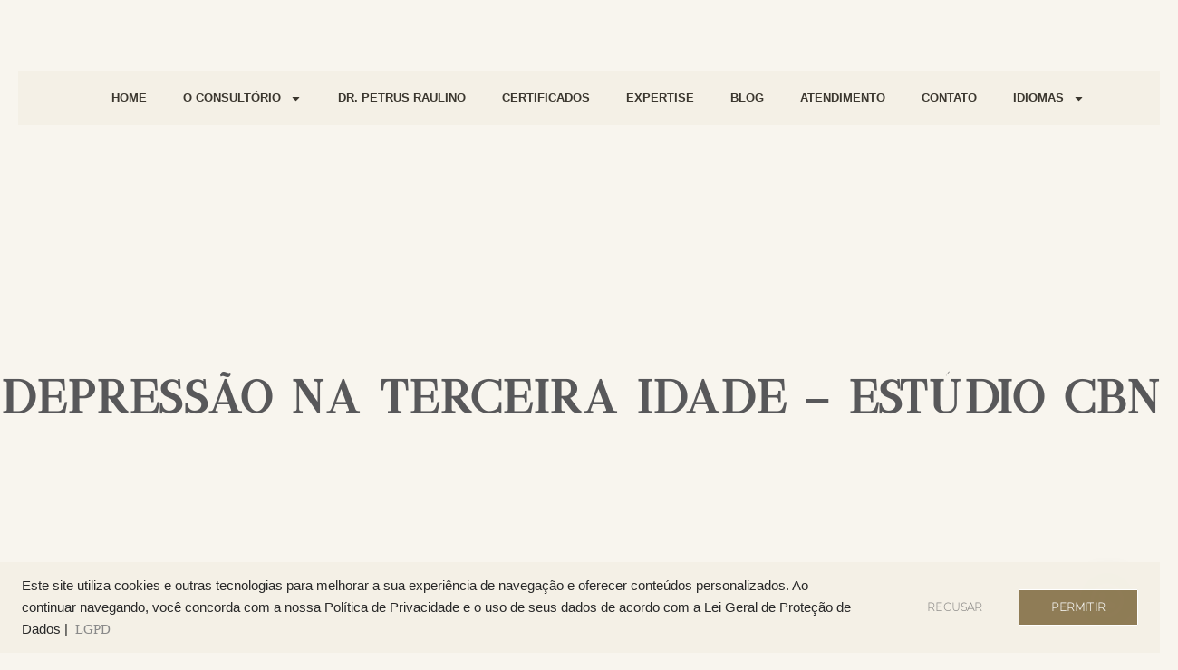

--- FILE ---
content_type: text/html; charset=UTF-8
request_url: https://petrusraulino.com.br/depressao-na-terceira-idade-i-estudio-cbn/
body_size: 15118
content:
<!doctype html>
<html lang="pt-BR">
<head>
	<meta charset="UTF-8">
	<meta name="viewport" content="width=device-width, initial-scale=1">
	<link rel="profile" href="https://gmpg.org/xfn/11">
	<meta name='robots' content='index, follow, max-image-preview:large, max-snippet:-1, max-video-preview:-1' />
	<style>img:is([sizes="auto" i], [sizes^="auto," i]) { contain-intrinsic-size: 3000px 1500px }</style>
	
	<!-- This site is optimized with the Yoast SEO Premium plugin v24.7 (Yoast SEO v26.4) - https://yoast.com/wordpress/plugins/seo/ -->
	<title>Depressão na terceira idade - Estúdio CBN | Dr. Petrus Raulino</title>
	<meta name="description" content="Depressão na terceira idade - Estúdio CBN Conte com alguém que é referência em psiquiatria em Campinas. Dr. Petrus Raulino" />
	<link rel="canonical" href="https://petrusraulino.com.br/depressao-na-terceira-idade-i-estudio-cbn/" />
	<meta property="og:locale" content="pt_BR" />
	<meta property="og:type" content="article" />
	<meta property="og:title" content="Depressão na terceira idade - Estúdio CBN" />
	<meta property="og:description" content="Depressão na terceira idade - Estúdio CBN Conte com alguém que é referência em psiquiatria em Campinas. Dr. Petrus Raulino" />
	<meta property="og:url" content="https://petrusraulino.com.br/depressao-na-terceira-idade-i-estudio-cbn/" />
	<meta property="og:site_name" content="Dr. Petrus Raulino" />
	<meta property="article:publisher" content="https://www.facebook.com/drpetrusraulinopsiquiatriaclinica" />
	<meta property="article:modified_time" content="2024-11-11T20:03:18+00:00" />
	<meta property="og:image" content="https://petrusraulino.com.br/wp-content/uploads/2020/05/logo-light.png" />
	<meta property="og:image:width" content="242" />
	<meta property="og:image:height" content="112" />
	<meta property="og:image:type" content="image/png" />
	<meta name="twitter:card" content="summary_large_image" />
	<meta name="twitter:label1" content="Est. tempo de leitura" />
	<meta name="twitter:data1" content="1 minuto" />
	<!-- / Yoast SEO Premium plugin. -->


<link rel="alternate" type="application/rss+xml" title="Feed para Dr. Petrus Raulino &raquo;" href="https://petrusraulino.com.br/feed/" />
<link rel="alternate" type="application/rss+xml" title="Feed de comentários para Dr. Petrus Raulino &raquo;" href="https://petrusraulino.com.br/comments/feed/" />
<link rel='stylesheet' id='wp-block-library-css' href='https://petrusraulino.com.br/wp-includes/css/dist/block-library/style.min.css?ver=6.8.3' media='all' />
<style id='joinchat-button-style-inline-css'>
.wp-block-joinchat-button{border:none!important;text-align:center}.wp-block-joinchat-button figure{display:table;margin:0 auto;padding:0}.wp-block-joinchat-button figcaption{font:normal normal 400 .6em/2em var(--wp--preset--font-family--system-font,sans-serif);margin:0;padding:0}.wp-block-joinchat-button .joinchat-button__qr{background-color:#fff;border:6px solid #25d366;border-radius:30px;box-sizing:content-box;display:block;height:200px;margin:auto;overflow:hidden;padding:10px;width:200px}.wp-block-joinchat-button .joinchat-button__qr canvas,.wp-block-joinchat-button .joinchat-button__qr img{display:block;margin:auto}.wp-block-joinchat-button .joinchat-button__link{align-items:center;background-color:#25d366;border:6px solid #25d366;border-radius:30px;display:inline-flex;flex-flow:row nowrap;justify-content:center;line-height:1.25em;margin:0 auto;text-decoration:none}.wp-block-joinchat-button .joinchat-button__link:before{background:transparent var(--joinchat-ico) no-repeat center;background-size:100%;content:"";display:block;height:1.5em;margin:-.75em .75em -.75em 0;width:1.5em}.wp-block-joinchat-button figure+.joinchat-button__link{margin-top:10px}@media (orientation:landscape)and (min-height:481px),(orientation:portrait)and (min-width:481px){.wp-block-joinchat-button.joinchat-button--qr-only figure+.joinchat-button__link{display:none}}@media (max-width:480px),(orientation:landscape)and (max-height:480px){.wp-block-joinchat-button figure{display:none}}

</style>
<link rel='stylesheet' id='ht-contactform-block-style-css' href='https://petrusraulino.com.br/wp-content/plugins/ht-contactform/blocks/src/assets/css/style-index.css?ver=2.4.1' media='all' />
<style id='global-styles-inline-css'>
:root{--wp--preset--aspect-ratio--square: 1;--wp--preset--aspect-ratio--4-3: 4/3;--wp--preset--aspect-ratio--3-4: 3/4;--wp--preset--aspect-ratio--3-2: 3/2;--wp--preset--aspect-ratio--2-3: 2/3;--wp--preset--aspect-ratio--16-9: 16/9;--wp--preset--aspect-ratio--9-16: 9/16;--wp--preset--color--black: #000000;--wp--preset--color--cyan-bluish-gray: #abb8c3;--wp--preset--color--white: #ffffff;--wp--preset--color--pale-pink: #f78da7;--wp--preset--color--vivid-red: #cf2e2e;--wp--preset--color--luminous-vivid-orange: #ff6900;--wp--preset--color--luminous-vivid-amber: #fcb900;--wp--preset--color--light-green-cyan: #7bdcb5;--wp--preset--color--vivid-green-cyan: #00d084;--wp--preset--color--pale-cyan-blue: #8ed1fc;--wp--preset--color--vivid-cyan-blue: #0693e3;--wp--preset--color--vivid-purple: #9b51e0;--wp--preset--gradient--vivid-cyan-blue-to-vivid-purple: linear-gradient(135deg,rgba(6,147,227,1) 0%,rgb(155,81,224) 100%);--wp--preset--gradient--light-green-cyan-to-vivid-green-cyan: linear-gradient(135deg,rgb(122,220,180) 0%,rgb(0,208,130) 100%);--wp--preset--gradient--luminous-vivid-amber-to-luminous-vivid-orange: linear-gradient(135deg,rgba(252,185,0,1) 0%,rgba(255,105,0,1) 100%);--wp--preset--gradient--luminous-vivid-orange-to-vivid-red: linear-gradient(135deg,rgba(255,105,0,1) 0%,rgb(207,46,46) 100%);--wp--preset--gradient--very-light-gray-to-cyan-bluish-gray: linear-gradient(135deg,rgb(238,238,238) 0%,rgb(169,184,195) 100%);--wp--preset--gradient--cool-to-warm-spectrum: linear-gradient(135deg,rgb(74,234,220) 0%,rgb(151,120,209) 20%,rgb(207,42,186) 40%,rgb(238,44,130) 60%,rgb(251,105,98) 80%,rgb(254,248,76) 100%);--wp--preset--gradient--blush-light-purple: linear-gradient(135deg,rgb(255,206,236) 0%,rgb(152,150,240) 100%);--wp--preset--gradient--blush-bordeaux: linear-gradient(135deg,rgb(254,205,165) 0%,rgb(254,45,45) 50%,rgb(107,0,62) 100%);--wp--preset--gradient--luminous-dusk: linear-gradient(135deg,rgb(255,203,112) 0%,rgb(199,81,192) 50%,rgb(65,88,208) 100%);--wp--preset--gradient--pale-ocean: linear-gradient(135deg,rgb(255,245,203) 0%,rgb(182,227,212) 50%,rgb(51,167,181) 100%);--wp--preset--gradient--electric-grass: linear-gradient(135deg,rgb(202,248,128) 0%,rgb(113,206,126) 100%);--wp--preset--gradient--midnight: linear-gradient(135deg,rgb(2,3,129) 0%,rgb(40,116,252) 100%);--wp--preset--font-size--small: 13px;--wp--preset--font-size--medium: 20px;--wp--preset--font-size--large: 36px;--wp--preset--font-size--x-large: 42px;--wp--preset--spacing--20: 0.44rem;--wp--preset--spacing--30: 0.67rem;--wp--preset--spacing--40: 1rem;--wp--preset--spacing--50: 1.5rem;--wp--preset--spacing--60: 2.25rem;--wp--preset--spacing--70: 3.38rem;--wp--preset--spacing--80: 5.06rem;--wp--preset--shadow--natural: 6px 6px 9px rgba(0, 0, 0, 0.2);--wp--preset--shadow--deep: 12px 12px 50px rgba(0, 0, 0, 0.4);--wp--preset--shadow--sharp: 6px 6px 0px rgba(0, 0, 0, 0.2);--wp--preset--shadow--outlined: 6px 6px 0px -3px rgba(255, 255, 255, 1), 6px 6px rgba(0, 0, 0, 1);--wp--preset--shadow--crisp: 6px 6px 0px rgba(0, 0, 0, 1);}:root { --wp--style--global--content-size: 800px;--wp--style--global--wide-size: 1200px; }:where(body) { margin: 0; }.wp-site-blocks > .alignleft { float: left; margin-right: 2em; }.wp-site-blocks > .alignright { float: right; margin-left: 2em; }.wp-site-blocks > .aligncenter { justify-content: center; margin-left: auto; margin-right: auto; }:where(.wp-site-blocks) > * { margin-block-start: 24px; margin-block-end: 0; }:where(.wp-site-blocks) > :first-child { margin-block-start: 0; }:where(.wp-site-blocks) > :last-child { margin-block-end: 0; }:root { --wp--style--block-gap: 24px; }:root :where(.is-layout-flow) > :first-child{margin-block-start: 0;}:root :where(.is-layout-flow) > :last-child{margin-block-end: 0;}:root :where(.is-layout-flow) > *{margin-block-start: 24px;margin-block-end: 0;}:root :where(.is-layout-constrained) > :first-child{margin-block-start: 0;}:root :where(.is-layout-constrained) > :last-child{margin-block-end: 0;}:root :where(.is-layout-constrained) > *{margin-block-start: 24px;margin-block-end: 0;}:root :where(.is-layout-flex){gap: 24px;}:root :where(.is-layout-grid){gap: 24px;}.is-layout-flow > .alignleft{float: left;margin-inline-start: 0;margin-inline-end: 2em;}.is-layout-flow > .alignright{float: right;margin-inline-start: 2em;margin-inline-end: 0;}.is-layout-flow > .aligncenter{margin-left: auto !important;margin-right: auto !important;}.is-layout-constrained > .alignleft{float: left;margin-inline-start: 0;margin-inline-end: 2em;}.is-layout-constrained > .alignright{float: right;margin-inline-start: 2em;margin-inline-end: 0;}.is-layout-constrained > .aligncenter{margin-left: auto !important;margin-right: auto !important;}.is-layout-constrained > :where(:not(.alignleft):not(.alignright):not(.alignfull)){max-width: var(--wp--style--global--content-size);margin-left: auto !important;margin-right: auto !important;}.is-layout-constrained > .alignwide{max-width: var(--wp--style--global--wide-size);}body .is-layout-flex{display: flex;}.is-layout-flex{flex-wrap: wrap;align-items: center;}.is-layout-flex > :is(*, div){margin: 0;}body .is-layout-grid{display: grid;}.is-layout-grid > :is(*, div){margin: 0;}body{padding-top: 0px;padding-right: 0px;padding-bottom: 0px;padding-left: 0px;}a:where(:not(.wp-element-button)){text-decoration: underline;}:root :where(.wp-element-button, .wp-block-button__link){background-color: #32373c;border-width: 0;color: #fff;font-family: inherit;font-size: inherit;line-height: inherit;padding: calc(0.667em + 2px) calc(1.333em + 2px);text-decoration: none;}.has-black-color{color: var(--wp--preset--color--black) !important;}.has-cyan-bluish-gray-color{color: var(--wp--preset--color--cyan-bluish-gray) !important;}.has-white-color{color: var(--wp--preset--color--white) !important;}.has-pale-pink-color{color: var(--wp--preset--color--pale-pink) !important;}.has-vivid-red-color{color: var(--wp--preset--color--vivid-red) !important;}.has-luminous-vivid-orange-color{color: var(--wp--preset--color--luminous-vivid-orange) !important;}.has-luminous-vivid-amber-color{color: var(--wp--preset--color--luminous-vivid-amber) !important;}.has-light-green-cyan-color{color: var(--wp--preset--color--light-green-cyan) !important;}.has-vivid-green-cyan-color{color: var(--wp--preset--color--vivid-green-cyan) !important;}.has-pale-cyan-blue-color{color: var(--wp--preset--color--pale-cyan-blue) !important;}.has-vivid-cyan-blue-color{color: var(--wp--preset--color--vivid-cyan-blue) !important;}.has-vivid-purple-color{color: var(--wp--preset--color--vivid-purple) !important;}.has-black-background-color{background-color: var(--wp--preset--color--black) !important;}.has-cyan-bluish-gray-background-color{background-color: var(--wp--preset--color--cyan-bluish-gray) !important;}.has-white-background-color{background-color: var(--wp--preset--color--white) !important;}.has-pale-pink-background-color{background-color: var(--wp--preset--color--pale-pink) !important;}.has-vivid-red-background-color{background-color: var(--wp--preset--color--vivid-red) !important;}.has-luminous-vivid-orange-background-color{background-color: var(--wp--preset--color--luminous-vivid-orange) !important;}.has-luminous-vivid-amber-background-color{background-color: var(--wp--preset--color--luminous-vivid-amber) !important;}.has-light-green-cyan-background-color{background-color: var(--wp--preset--color--light-green-cyan) !important;}.has-vivid-green-cyan-background-color{background-color: var(--wp--preset--color--vivid-green-cyan) !important;}.has-pale-cyan-blue-background-color{background-color: var(--wp--preset--color--pale-cyan-blue) !important;}.has-vivid-cyan-blue-background-color{background-color: var(--wp--preset--color--vivid-cyan-blue) !important;}.has-vivid-purple-background-color{background-color: var(--wp--preset--color--vivid-purple) !important;}.has-black-border-color{border-color: var(--wp--preset--color--black) !important;}.has-cyan-bluish-gray-border-color{border-color: var(--wp--preset--color--cyan-bluish-gray) !important;}.has-white-border-color{border-color: var(--wp--preset--color--white) !important;}.has-pale-pink-border-color{border-color: var(--wp--preset--color--pale-pink) !important;}.has-vivid-red-border-color{border-color: var(--wp--preset--color--vivid-red) !important;}.has-luminous-vivid-orange-border-color{border-color: var(--wp--preset--color--luminous-vivid-orange) !important;}.has-luminous-vivid-amber-border-color{border-color: var(--wp--preset--color--luminous-vivid-amber) !important;}.has-light-green-cyan-border-color{border-color: var(--wp--preset--color--light-green-cyan) !important;}.has-vivid-green-cyan-border-color{border-color: var(--wp--preset--color--vivid-green-cyan) !important;}.has-pale-cyan-blue-border-color{border-color: var(--wp--preset--color--pale-cyan-blue) !important;}.has-vivid-cyan-blue-border-color{border-color: var(--wp--preset--color--vivid-cyan-blue) !important;}.has-vivid-purple-border-color{border-color: var(--wp--preset--color--vivid-purple) !important;}.has-vivid-cyan-blue-to-vivid-purple-gradient-background{background: var(--wp--preset--gradient--vivid-cyan-blue-to-vivid-purple) !important;}.has-light-green-cyan-to-vivid-green-cyan-gradient-background{background: var(--wp--preset--gradient--light-green-cyan-to-vivid-green-cyan) !important;}.has-luminous-vivid-amber-to-luminous-vivid-orange-gradient-background{background: var(--wp--preset--gradient--luminous-vivid-amber-to-luminous-vivid-orange) !important;}.has-luminous-vivid-orange-to-vivid-red-gradient-background{background: var(--wp--preset--gradient--luminous-vivid-orange-to-vivid-red) !important;}.has-very-light-gray-to-cyan-bluish-gray-gradient-background{background: var(--wp--preset--gradient--very-light-gray-to-cyan-bluish-gray) !important;}.has-cool-to-warm-spectrum-gradient-background{background: var(--wp--preset--gradient--cool-to-warm-spectrum) !important;}.has-blush-light-purple-gradient-background{background: var(--wp--preset--gradient--blush-light-purple) !important;}.has-blush-bordeaux-gradient-background{background: var(--wp--preset--gradient--blush-bordeaux) !important;}.has-luminous-dusk-gradient-background{background: var(--wp--preset--gradient--luminous-dusk) !important;}.has-pale-ocean-gradient-background{background: var(--wp--preset--gradient--pale-ocean) !important;}.has-electric-grass-gradient-background{background: var(--wp--preset--gradient--electric-grass) !important;}.has-midnight-gradient-background{background: var(--wp--preset--gradient--midnight) !important;}.has-small-font-size{font-size: var(--wp--preset--font-size--small) !important;}.has-medium-font-size{font-size: var(--wp--preset--font-size--medium) !important;}.has-large-font-size{font-size: var(--wp--preset--font-size--large) !important;}.has-x-large-font-size{font-size: var(--wp--preset--font-size--x-large) !important;}
:root :where(.wp-block-pullquote){font-size: 1.5em;line-height: 1.6;}
</style>
<link rel='stylesheet' id='contact-form-7-css' href='https://petrusraulino.com.br/wp-content/plugins/contact-form-7/includes/css/styles.css?ver=6.1.1' media='all' />
<link rel='stylesheet' id='trp-language-switcher-style-css' href='https://petrusraulino.com.br/wp-content/plugins/translatepress-multilingual/assets/css/trp-language-switcher.css?ver=2.10.5' media='all' />
<link rel='stylesheet' id='hello-elementor-css' href='https://petrusraulino.com.br/wp-content/themes/hello-elementor/style.min.css?ver=3.4.1' media='all' />
<link rel='stylesheet' id='hello-elementor-theme-style-css' href='https://petrusraulino.com.br/wp-content/themes/hello-elementor/theme.min.css?ver=3.4.1' media='all' />
<link rel='stylesheet' id='hello-elementor-header-footer-css' href='https://petrusraulino.com.br/wp-content/themes/hello-elementor/header-footer.min.css?ver=3.4.1' media='all' />
<link rel='stylesheet' id='elementor-frontend-css' href='https://petrusraulino.com.br/wp-content/plugins/elementor/assets/css/frontend.min.css?ver=3.32.1' media='all' />
<link rel='stylesheet' id='elementor-post-44037-css' href='https://petrusraulino.com.br/wp-content/uploads/elementor/css/post-44037.css?ver=1768513987' media='all' />
<link rel='stylesheet' id='elementor-pro-css' href='https://petrusraulino.com.br/wp-content/plugins/elementor-pro/assets/css/frontend.min.css?ver=3.22.1' media='all' />
<link rel='stylesheet' id='font-awesome-5-all-css' href='https://petrusraulino.com.br/wp-content/plugins/elementor/assets/lib/font-awesome/css/all.min.css?ver=3.32.1' media='all' />
<link rel='stylesheet' id='font-awesome-4-shim-css' href='https://petrusraulino.com.br/wp-content/plugins/elementor/assets/lib/font-awesome/css/v4-shims.min.css?ver=3.32.1' media='all' />
<link rel='stylesheet' id='elementor-post-44044-css' href='https://petrusraulino.com.br/wp-content/uploads/elementor/css/post-44044.css?ver=1768513988' media='all' />
<link rel='stylesheet' id='elementor-post-44729-css' href='https://petrusraulino.com.br/wp-content/uploads/elementor/css/post-44729.css?ver=1768513988' media='all' />
<link rel='stylesheet' id='elementor-post-44130-css' href='https://petrusraulino.com.br/wp-content/uploads/elementor/css/post-44130.css?ver=1768517052' media='all' />
<link rel='stylesheet' id='elementor-gf-local-playfairdisplay-css' href='https://petrusraulino.com.br/wp-content/uploads/elementor/google-fonts/css/playfairdisplay.css?ver=1758224343' media='all' />
<link rel='stylesheet' id='elementor-gf-local-lato-css' href='https://petrusraulino.com.br/wp-content/uploads/elementor/google-fonts/css/lato.css?ver=1758224344' media='all' />
<link rel='stylesheet' id='elementor-gf-local-montserrat-css' href='https://petrusraulino.com.br/wp-content/uploads/elementor/google-fonts/css/montserrat.css?ver=1758224347' media='all' />
<script src="https://petrusraulino.com.br/wp-content/plugins/elementor/assets/lib/font-awesome/js/v4-shims.min.js?ver=3.32.1" id="font-awesome-4-shim-js"></script>
<link rel="https://api.w.org/" href="https://petrusraulino.com.br/wp-json/" /><link rel="alternate" title="JSON" type="application/json" href="https://petrusraulino.com.br/wp-json/wp/v2/pages/43960" /><link rel="EditURI" type="application/rsd+xml" title="RSD" href="https://petrusraulino.com.br/xmlrpc.php?rsd" />
<meta name="generator" content="WordPress 6.8.3" />
<link rel='shortlink' href='https://petrusraulino.com.br/?p=43960' />
<link rel="alternate" title="oEmbed (JSON)" type="application/json+oembed" href="https://petrusraulino.com.br/wp-json/oembed/1.0/embed?url=https%3A%2F%2Fpetrusraulino.com.br%2Fdepressao-na-terceira-idade-i-estudio-cbn%2F" />
<link rel="alternate" title="oEmbed (XML)" type="text/xml+oembed" href="https://petrusraulino.com.br/wp-json/oembed/1.0/embed?url=https%3A%2F%2Fpetrusraulino.com.br%2Fdepressao-na-terceira-idade-i-estudio-cbn%2F&#038;format=xml" />

<!--BEGIN: TRACKING CODE MANAGER (v2.5.0) BY INTELLYWP.COM IN HEAD//-->
<!-- Google tag (gtag.js) G4 AGREZZ-->
<script async src="https://www.googletagmanager.com/gtag/js?id=G-4Q2KS8LGZ1"></script>
<script>
  window.dataLayer = window.dataLayer || [];
  function gtag(){dataLayer.push(arguments);}
  gtag('js', new Date());

  gtag('config', 'G-4Q2KS8LGZ1');
</script>
<!-- Global site tag (gtag.js) - Google Ads: 685785742 --> <script async src="https://www.googletagmanager.com/gtag/js?id=AW-685785742"></script> <script> window.dataLayer = window.dataLayer || []; function gtag(){dataLayer.push(arguments);} gtag('js', new Date()); gtag('config', 'AW-685785742'); 


</script>
<!--END: https://wordpress.org/plugins/tracking-code-manager IN HEAD//--><!-- Google Tag Manager -->
<script>(function(w,d,s,l,i){w[l]=w[l]||[];w[l].push({'gtm.start':
new Date().getTime(),event:'gtm.js'});var f=d.getElementsByTagName(s)[0],
j=d.createElement(s),dl=l!='dataLayer'?'&l='+l:'';j.async=true;j.src=
'https://www.googletagmanager.com/gtm.js?id='+i+dl;f.parentNode.insertBefore(j,f);
})(window,document,'script','dataLayer','GTM-KKSBBV8');</script>
<!-- End Google Tag Manager -->

<script class="ti-site-data" type="application/ld+json">{"@context":"http://schema.org","data":{"r":"1:0!7:0!30:0"}}</script><link rel="alternate" hreflang="pt-BR" href="https://petrusraulino.com.br/depressao-na-terceira-idade-i-estudio-cbn/"/>
<link rel="alternate" hreflang="en-US" href="https://petrusraulino.com.br/en/depressao-na-terceira-idade-i-estudio-cbn/"/>
<link rel="alternate" hreflang="es-ES" href="https://petrusraulino.com.br/es/depresion-en-la-tercera-edad-y-estudio-cbn/"/>
<link rel="alternate" hreflang="pt" href="https://petrusraulino.com.br/depressao-na-terceira-idade-i-estudio-cbn/"/>
<link rel="alternate" hreflang="en" href="https://petrusraulino.com.br/en/depressao-na-terceira-idade-i-estudio-cbn/"/>
<link rel="alternate" hreflang="es" href="https://petrusraulino.com.br/es/depresion-en-la-tercera-edad-y-estudio-cbn/"/>
<meta name="generator" content="Elementor 3.32.1; features: e_font_icon_svg, additional_custom_breakpoints; settings: css_print_method-external, google_font-enabled, font_display-swap">
<!-- Google tag (gtag.js) -->
<script async src="https://www.googletagmanager.com/gtag/js?id=AW-16801333255"></script>
<script>
  window.dataLayer = window.dataLayer || [];
  function gtag(){dataLayer.push(arguments);}
  gtag('js', new Date());
  gtag('config', 'AW-16801333255');
</script>
<script>
  gtag('event', 'conversion', {
      'send_to': 'AW-16801333255/OHc3CP_nx_AZEIeAwMs-',
      'value': 1.0,
      'currency': 'BRL'
  });
</script>
			<style>
				.e-con.e-parent:nth-of-type(n+4):not(.e-lazyloaded):not(.e-no-lazyload),
				.e-con.e-parent:nth-of-type(n+4):not(.e-lazyloaded):not(.e-no-lazyload) * {
					background-image: none !important;
				}
				@media screen and (max-height: 1024px) {
					.e-con.e-parent:nth-of-type(n+3):not(.e-lazyloaded):not(.e-no-lazyload),
					.e-con.e-parent:nth-of-type(n+3):not(.e-lazyloaded):not(.e-no-lazyload) * {
						background-image: none !important;
					}
				}
				@media screen and (max-height: 640px) {
					.e-con.e-parent:nth-of-type(n+2):not(.e-lazyloaded):not(.e-no-lazyload),
					.e-con.e-parent:nth-of-type(n+2):not(.e-lazyloaded):not(.e-no-lazyload) * {
						background-image: none !important;
					}
				}
			</style>
			<link rel="icon" href="https://petrusraulino.com.br/wp-content/uploads/2020/05/cropped-favico-32x32.jpg" sizes="32x32" />
<link rel="icon" href="https://petrusraulino.com.br/wp-content/uploads/2020/05/cropped-favico-192x192.jpg" sizes="192x192" />
<link rel="apple-touch-icon" href="https://petrusraulino.com.br/wp-content/uploads/2020/05/cropped-favico-180x180.jpg" />
<meta name="msapplication-TileImage" content="https://petrusraulino.com.br/wp-content/uploads/2020/05/cropped-favico-270x270.jpg" />
		<style id="wp-custom-css">
			.trp-language-switcher > div > a {
    display: block;
    padding: 7px 12px;
    border-radius: 3px;
    text-decoration: none;
    color: #fff;
    font-style: normal;
    font-weight: 400;
    font-size: 16px;
    font-family: 'Montserrat';
}

.trp-language-switcher > div {
    
    background-color: transparent;
    color: #fff;
}



.trp-language-switcher > div {
    box-sizing: border-box;
    padding: 4px 20px 3px 13px;
	border: 0px; }

.vc_custom_heading vc_do_custom_heading {display: none;}

.vc_custom_heading .vc_do_custom_heading {display: none !important;}


.grecaptcha-badge {display: none !important;}

/* Estiliza links visitados e não visitados dentro do conteúdo */
.content a,
.content a:visited {
    color: blue;
}
/* Define a cor padrão dos links */
.elementor-widget-container a {
    color: #0073e6; /* Substitua pelo valor hexadecimal da cor desejada */
}

/* Altera a cor dos links ao passar o mouse */
.elementor-widget-container a:hover {
    color: #005bb5; /* Substitua pelo valor hexadecimal da cor de hover desejada */
}

[type=button], [type=submit], button {
    display: inline-block;
    font-weight: 400;
    color: #fff;
    text-align: center;
    white-space: nowrap;
    -webkit-user-select: none;
    -moz-user-select: none;
    user-select: none;
    background-color: #8F7C56;
    border: #8F7C56;
    padding: .5rem 1rem;
    font-size: 1rem;
    border-radius: 3px;
    transition: all .3s;
}


#cookiebanner-root .cb_LinkWaterChathamsBlue .cb__b_allow.cb__b_blank-round, #cookiebanner-root .cb_LinkWaterChathamsBlue .cb__b_dismiss.cb__b_blank-round, #cookiebanner-root .cb_LinkWaterChathamsBlue .cb__b_allow.cb__b_blank-rounded, #cookiebanner-root .cb_LinkWaterChathamsBlue .cb__b_dismiss.cb__b_blank-rounded, #cookiebanner-root .cb_LinkWaterChathamsBlue .cb__b_allow.cb__b_blank-rectangle, #cookiebanner-root .cb_LinkWaterChathamsBlue .cb__b_dismiss.cb__b_blank-rectangle {
    background: rgba(15, 76, 129, 0);
    color: #0f4c81;
    border: solid 2px #fff;
}

body {
    background-color: #F8F5EE !important;

}
		</style>
		</head>
<body class="wp-singular page-template-default page page-id-43960 wp-custom-logo wp-embed-responsive wp-theme-hello-elementor translatepress-pt_BR hello-elementor-default elementor-default elementor-kit-44037 elementor-page-44130">

<!-- Google Tag Manager (noscript) -->
<noscript><iframe src="https://www.googletagmanager.com/ns.html?id=GTM-KKSBBV8"
height="0" width="0" style="display:none;visibility:hidden"></iframe></noscript>
<!-- End Google Tag Manager (noscript) -->


<a class="skip-link screen-reader-text" href="#content">Ir para o conteúdo</a>

		<div data-elementor-type="header" data-elementor-id="44044" class="elementor elementor-44044 elementor-location-header" data-elementor-post-type="elementor_library">
			<div class="elementor-element elementor-element-1fde494 e-con-full elementor-hidden-mobile e-flex e-con e-parent" data-id="1fde494" data-element_type="container" data-settings="{&quot;background_background&quot;:&quot;classic&quot;}">
		<div class="elementor-element elementor-element-d359a38 e-con-full elementor-hidden-mobile e-flex e-con e-child" data-id="d359a38" data-element_type="container" data-settings="{&quot;background_background&quot;:&quot;classic&quot;}">
				<div class="elementor-element elementor-element-66cc362 elementor-widget elementor-widget-theme-site-logo elementor-widget-image" data-id="66cc362" data-element_type="widget" data-widget_type="theme-site-logo.default">
				<div class="elementor-widget-container">
											<a href="https://petrusraulino.com.br">
			<img width="243" height="113" src="https://petrusraulino.com.br/wp-content/uploads/2020/03/Logo.webp" class="attachment-medium size-medium wp-image-25" alt="Logo Clínica Dr. Petrus" />				</a>
											</div>
				</div>
				</div>
		<div class="elementor-element elementor-element-db2eb0f e-con-full e-flex e-con e-child" data-id="db2eb0f" data-element_type="container" data-settings="{&quot;background_background&quot;:&quot;classic&quot;,&quot;sticky&quot;:&quot;top&quot;,&quot;sticky_on&quot;:[&quot;desktop&quot;,&quot;tablet&quot;,&quot;mobile&quot;],&quot;sticky_offset&quot;:0,&quot;sticky_effects_offset&quot;:0}">
				<div class="elementor-element elementor-element-61b2a6b elementor-nav-menu__align-center elementor-nav-menu--dropdown-mobile elementor-nav-menu--stretch elementor-nav-menu__text-align-center elementor-widget__width-inherit elementor-nav-menu--toggle elementor-nav-menu--burger elementor-widget elementor-widget-nav-menu" data-id="61b2a6b" data-element_type="widget" data-settings="{&quot;sticky&quot;:&quot;top&quot;,  &quot;full_width&quot;:&quot;stretch&quot;,  &quot;sticky_on&quot;:[&quot;mobile&quot;],  &quot;layout&quot;:&quot;horizontal&quot;,  &quot;submenu_icon&quot;:{&quot;value&quot;:&quot;&lt;svg class=\&quot;e-font-icon-svg e-fas-caret-down\&quot; viewBox=\&quot;0 0 320 512\&quot; xmlns=\&quot;http:\/\/www.w3.org\/2000\/svg\&quot;&gt;&lt;path d=\&quot;M31.3 192h257.3c17.8 0 26.7 21.5 14.1 34.1L174.1 354.8c-7.8 7.8-20.5 7.8-28.3 0L17.2 226.1C4.6 213.5 13.5 192 31.3 192z\&quot;&gt;&lt;\/path&gt;&lt;\/svg&gt;&quot;,  &quot;library&quot;:&quot;fa-solid&quot;},  &quot;toggle&quot;:&quot;burger&quot;,  &quot;sticky_offset&quot;:0,  &quot;sticky_effects_offset&quot;:0}" data-widget_type="nav-menu.default">
				<div class="elementor-widget-container">
								<nav class="elementor-nav-menu--main elementor-nav-menu__container elementor-nav-menu--layout-horizontal e--pointer-none">
				<ul id="menu-1-61b2a6b" class="elementor-nav-menu"><li class="menu-item menu-item-type-post_type menu-item-object-page menu-item-home menu-item-60"><a href="https://petrusraulino.com.br/" class="elementor-item">HOME</a></li>
<li class="menu-item menu-item-type-post_type menu-item-object-page menu-item-has-children menu-item-59"><a href="https://petrusraulino.com.br/melhor-consultorio-psiquiatra-em-campinas/" class="elementor-item">O Consultório</a>
<ul class="sub-menu elementor-nav-menu--dropdown">
	<li class="menu-item menu-item-type-post_type menu-item-object-page menu-item-524"><a href="https://petrusraulino.com.br/localizacao-como-chegar-endereco-mapa/" class="elementor-sub-item">LOCALIZAÇÃO</a></li>
</ul>
</li>
<li class="menu-item menu-item-type-post_type menu-item-object-page menu-item-58"><a href="https://petrusraulino.com.br/sobre/" class="elementor-item">DR. PETRUS RAULINO</a></li>
<li class="menu-item menu-item-type-custom menu-item-object-custom menu-item-1301"><a href="https://petrusraulino.com.br/sobre/#certificados" class="elementor-item elementor-item-anchor">Certificados</a></li>
<li class="menu-item menu-item-type-post_type menu-item-object-page menu-item-45286"><a href="https://petrusraulino.com.br/expertise/" class="elementor-item">Expertise</a></li>
<li class="menu-item menu-item-type-post_type menu-item-object-page menu-item-1235"><a href="https://petrusraulino.com.br/blog/" class="elementor-item">Blog</a></li>
<li class="menu-item menu-item-type-post_type menu-item-object-page menu-item-522"><a href="https://petrusraulino.com.br/atendimento/" class="elementor-item">ATENDIMENTO</a></li>
<li class="menu-item menu-item-type-post_type menu-item-object-page menu-item-523"><a href="https://petrusraulino.com.br/contato/" class="elementor-item">CONTATO</a></li>
<li class="menu-item menu-item-type-custom menu-item-object-custom menu-item-has-children menu-item-45309"><a href="#" class="elementor-item elementor-item-anchor">Idiomas</a>
<ul class="sub-menu elementor-nav-menu--dropdown">
	<li class="trp-language-switcher-container menu-item menu-item-type-post_type menu-item-object-language_switcher current-language-menu-item menu-item-45308"><a href="https://petrusraulino.com.br/depressao-na-terceira-idade-i-estudio-cbn/" class="elementor-sub-item"><span data-no-translation><img class="trp-flag-image" src="https://petrusraulino.com.br/wp-content/plugins/translatepress-multilingual/assets/images/flags/pt_BR.png" width="18" height="12" alt="pt_BR" title="Português do Brasil"><span class="trp-ls-language-name">Português do Brasil</span></span></a></li>
	<li class="trp-language-switcher-container menu-item menu-item-type-post_type menu-item-object-language_switcher menu-item-45306"><a href="https://petrusraulino.com.br/en/depressao-na-terceira-idade-i-estudio-cbn/" class="elementor-sub-item"><span data-no-translation><img class="trp-flag-image" src="https://petrusraulino.com.br/wp-content/plugins/translatepress-multilingual/assets/images/flags/en_US.png" width="18" height="12" alt="en_US" title="English"><span class="trp-ls-language-name">English</span></span></a></li>
	<li class="trp-language-switcher-container menu-item menu-item-type-post_type menu-item-object-language_switcher menu-item-45305"><a href="https://petrusraulino.com.br/es/depresion-en-la-tercera-edad-y-estudio-cbn/" class="elementor-sub-item"><span data-no-translation><img loading="lazy" class="trp-flag-image" src="https://petrusraulino.com.br/wp-content/plugins/translatepress-multilingual/assets/images/flags/es_ES.png" width="18" height="12" alt="es_ES" title="Español"><span class="trp-ls-language-name">Español</span></span></a></li>
</ul>
</li>
</ul>			</nav>
					<div class="elementor-menu-toggle" role="button" tabindex="0" aria-label="Alternância de menu" aria-expanded="false">
			<span class="elementor-menu-toggle__icon--open"><svg xmlns="http://www.w3.org/2000/svg" viewBox="0 0 1024 1024" width="1024" height="1024"><title>menu-59-svg</title><style>		.s0 { fill: #111111 } 		.s1 { fill: #8f7c56 } 	</style><path class="s0" d="m196.3 277.3h635.7c17.1 0 34.1-12.8 34.1-34.1 0-21.3-17-29.9-38.4-29.9h-631.4c-21.4 0-34.2 17.1-34.2 34.2 0 17 12.8 29.8 34.2 29.8zm631.4 200.6h-631.4c-17.1 0-34.2 12.8-34.2 34.1 0 21.3 12.8 34.1 34.2 34.1h635.7c17.1 0 34.1-12.8 34.1-34.1 0-21.3-17-34.1-38.4-34.1zm0 268.8h-631.4c-17.1 0-34.2 12.8-34.2 34.1 0 21.3 12.8 29.9 34.2 29.9h635.7c17.1 0 34.1-12.8 34.1-34.2 0-21.3-17-29.8-38.4-29.8z"></path><path id="Layer copy" class="s1" d="m196.3 277.3h635.7c17.1 0 34.1-12.8 34.1-34.1 0-21.3-17-29.9-38.4-29.9h-631.4c-21.4 0-34.2 17.1-34.2 34.2 0 17 12.8 29.8 34.2 29.8zm631.4 200.6h-631.4c-17.1 0-34.2 12.8-34.2 34.1 0 21.3 12.8 34.1 34.2 34.1h635.7c17.1 0 34.1-12.8 34.1-34.1 0-21.3-17-34.1-38.4-34.1zm0 268.8h-631.4c-17.1 0-34.2 12.8-34.2 34.1 0 21.3 12.8 29.9 34.2 29.9h635.7c17.1 0 34.1-12.8 34.1-34.2 0-21.3-17-29.8-38.4-29.8z"></path></svg></span><svg aria-hidden="true" role="presentation" class="elementor-menu-toggle__icon--close e-font-icon-svg e-eicon-close" viewBox="0 0 1000 1000" xmlns="http://www.w3.org/2000/svg"><path d="M742 167L500 408 258 167C246 154 233 150 217 150 196 150 179 158 167 167 154 179 150 196 150 212 150 229 154 242 171 254L408 500 167 742C138 771 138 800 167 829 196 858 225 858 254 829L496 587 738 829C750 842 767 846 783 846 800 846 817 842 829 829 842 817 846 804 846 783 846 767 842 750 829 737L588 500 833 258C863 229 863 200 833 171 804 137 775 137 742 167Z"></path></svg>			<span class="elementor-screen-only">Menu</span>
		</div>
					<nav class="elementor-nav-menu--dropdown elementor-nav-menu__container" aria-hidden="true">
				<ul id="menu-2-61b2a6b" class="elementor-nav-menu"><li class="menu-item menu-item-type-post_type menu-item-object-page menu-item-home menu-item-60"><a href="https://petrusraulino.com.br/" class="elementor-item" tabindex="-1">HOME</a></li>
<li class="menu-item menu-item-type-post_type menu-item-object-page menu-item-has-children menu-item-59"><a href="https://petrusraulino.com.br/melhor-consultorio-psiquiatra-em-campinas/" class="elementor-item" tabindex="-1">O Consultório</a>
<ul class="sub-menu elementor-nav-menu--dropdown">
	<li class="menu-item menu-item-type-post_type menu-item-object-page menu-item-524"><a href="https://petrusraulino.com.br/localizacao-como-chegar-endereco-mapa/" class="elementor-sub-item" tabindex="-1">LOCALIZAÇÃO</a></li>
</ul>
</li>
<li class="menu-item menu-item-type-post_type menu-item-object-page menu-item-58"><a href="https://petrusraulino.com.br/sobre/" class="elementor-item" tabindex="-1">DR. PETRUS RAULINO</a></li>
<li class="menu-item menu-item-type-custom menu-item-object-custom menu-item-1301"><a href="https://petrusraulino.com.br/sobre/#certificados" class="elementor-item elementor-item-anchor" tabindex="-1">Certificados</a></li>
<li class="menu-item menu-item-type-post_type menu-item-object-page menu-item-45286"><a href="https://petrusraulino.com.br/expertise/" class="elementor-item" tabindex="-1">Expertise</a></li>
<li class="menu-item menu-item-type-post_type menu-item-object-page menu-item-1235"><a href="https://petrusraulino.com.br/blog/" class="elementor-item" tabindex="-1">Blog</a></li>
<li class="menu-item menu-item-type-post_type menu-item-object-page menu-item-522"><a href="https://petrusraulino.com.br/atendimento/" class="elementor-item" tabindex="-1">ATENDIMENTO</a></li>
<li class="menu-item menu-item-type-post_type menu-item-object-page menu-item-523"><a href="https://petrusraulino.com.br/contato/" class="elementor-item" tabindex="-1">CONTATO</a></li>
<li class="menu-item menu-item-type-custom menu-item-object-custom menu-item-has-children menu-item-45309"><a href="#" class="elementor-item elementor-item-anchor" tabindex="-1">Idiomas</a>
<ul class="sub-menu elementor-nav-menu--dropdown">
	<li class="trp-language-switcher-container menu-item menu-item-type-post_type menu-item-object-language_switcher current-language-menu-item menu-item-45308"><a href="https://petrusraulino.com.br/depressao-na-terceira-idade-i-estudio-cbn/" class="elementor-sub-item" tabindex="-1"><span data-no-translation><img class="trp-flag-image" src="https://petrusraulino.com.br/wp-content/plugins/translatepress-multilingual/assets/images/flags/pt_BR.png" width="18" height="12" alt="pt_BR" title="Português do Brasil"><span class="trp-ls-language-name">Português do Brasil</span></span></a></li>
	<li class="trp-language-switcher-container menu-item menu-item-type-post_type menu-item-object-language_switcher menu-item-45306"><a href="https://petrusraulino.com.br/en/depressao-na-terceira-idade-i-estudio-cbn/" class="elementor-sub-item" tabindex="-1"><span data-no-translation><img class="trp-flag-image" src="https://petrusraulino.com.br/wp-content/plugins/translatepress-multilingual/assets/images/flags/en_US.png" width="18" height="12" alt="en_US" title="English"><span class="trp-ls-language-name">English</span></span></a></li>
	<li class="trp-language-switcher-container menu-item menu-item-type-post_type menu-item-object-language_switcher menu-item-45305"><a href="https://petrusraulino.com.br/es/depresion-en-la-tercera-edad-y-estudio-cbn/" class="elementor-sub-item" tabindex="-1"><span data-no-translation><img loading="lazy" class="trp-flag-image" src="https://petrusraulino.com.br/wp-content/plugins/translatepress-multilingual/assets/images/flags/es_ES.png" width="18" height="12" alt="es_ES" title="Español"><span class="trp-ls-language-name">Español</span></span></a></li>
</ul>
</li>
</ul>			</nav>
						</div>
				</div>
				</div>
				</div>
		<div class="elementor-element elementor-element-59b33b2 e-con-full elementor-hidden-desktop elementor-hidden-tablet e-flex e-con e-parent" data-id="59b33b2" data-element_type="container">
		<div class="elementor-element elementor-element-723f6f4 e-con-full e-flex e-con e-child" data-id="723f6f4" data-element_type="container">
				<div class="elementor-element elementor-element-ba1fae8 elementor-hidden-mobile elementor-shape-rounded elementor-grid-0 e-grid-align-center elementor-widget elementor-widget-social-icons" data-id="ba1fae8" data-element_type="widget" data-widget_type="social-icons.default">
				<div class="elementor-widget-container">
							<div class="elementor-social-icons-wrapper elementor-grid" role="list">
							<span class="elementor-grid-item" role="listitem">
					<a class="elementor-icon elementor-social-icon elementor-social-icon-facebook elementor-repeater-item-2960325" href="https://www.facebook.com/pg/drpetrusraulinopsiquiatriaclinica/reviews/" target="_blank">
						<span class="elementor-screen-only">Facebook</span>
						<svg aria-hidden="true" class="e-font-icon-svg e-fab-facebook" viewBox="0 0 512 512" xmlns="http://www.w3.org/2000/svg"><path d="M504 256C504 119 393 8 256 8S8 119 8 256c0 123.78 90.69 226.38 209.25 245V327.69h-63V256h63v-54.64c0-62.15 37-96.48 93.67-96.48 27.14 0 55.52 4.84 55.52 4.84v61h-31.28c-30.8 0-40.41 19.12-40.41 38.73V256h68.78l-11 71.69h-57.78V501C413.31 482.38 504 379.78 504 256z"></path></svg>					</a>
				</span>
							<span class="elementor-grid-item" role="listitem">
					<a class="elementor-icon elementor-social-icon elementor-social-icon-linkedin elementor-repeater-item-2889825" href="https://br.linkedin.com/in/petrus-raulino-53897556" target="_blank">
						<span class="elementor-screen-only">Linkedin</span>
						<svg aria-hidden="true" class="e-font-icon-svg e-fab-linkedin" viewBox="0 0 448 512" xmlns="http://www.w3.org/2000/svg"><path d="M416 32H31.9C14.3 32 0 46.5 0 64.3v383.4C0 465.5 14.3 480 31.9 480H416c17.6 0 32-14.5 32-32.3V64.3c0-17.8-14.4-32.3-32-32.3zM135.4 416H69V202.2h66.5V416zm-33.2-243c-21.3 0-38.5-17.3-38.5-38.5S80.9 96 102.2 96c21.2 0 38.5 17.3 38.5 38.5 0 21.3-17.2 38.5-38.5 38.5zm282.1 243h-66.4V312c0-24.8-.5-56.7-34.5-56.7-34.6 0-39.9 27-39.9 54.9V416h-66.4V202.2h63.7v29.2h.9c8.9-16.8 30.6-34.5 62.9-34.5 67.2 0 79.7 44.3 79.7 101.9V416z"></path></svg>					</a>
				</span>
							<span class="elementor-grid-item" role="listitem">
					<a class="elementor-icon elementor-social-icon elementor-social-icon-instagram elementor-repeater-item-f03e01d" href="https://www.instagram.com/drpetrusraulino_psiquiatria/" target="_blank">
						<span class="elementor-screen-only">Instagram</span>
						<svg aria-hidden="true" class="e-font-icon-svg e-fab-instagram" viewBox="0 0 448 512" xmlns="http://www.w3.org/2000/svg"><path d="M224.1 141c-63.6 0-114.9 51.3-114.9 114.9s51.3 114.9 114.9 114.9S339 319.5 339 255.9 287.7 141 224.1 141zm0 189.6c-41.1 0-74.7-33.5-74.7-74.7s33.5-74.7 74.7-74.7 74.7 33.5 74.7 74.7-33.6 74.7-74.7 74.7zm146.4-194.3c0 14.9-12 26.8-26.8 26.8-14.9 0-26.8-12-26.8-26.8s12-26.8 26.8-26.8 26.8 12 26.8 26.8zm76.1 27.2c-1.7-35.9-9.9-67.7-36.2-93.9-26.2-26.2-58-34.4-93.9-36.2-37-2.1-147.9-2.1-184.9 0-35.8 1.7-67.6 9.9-93.9 36.1s-34.4 58-36.2 93.9c-2.1 37-2.1 147.9 0 184.9 1.7 35.9 9.9 67.7 36.2 93.9s58 34.4 93.9 36.2c37 2.1 147.9 2.1 184.9 0 35.9-1.7 67.7-9.9 93.9-36.2 26.2-26.2 34.4-58 36.2-93.9 2.1-37 2.1-147.8 0-184.8zM398.8 388c-7.8 19.6-22.9 34.7-42.6 42.6-29.5 11.7-99.5 9-132.1 9s-102.7 2.6-132.1-9c-19.6-7.8-34.7-22.9-42.6-42.6-11.7-29.5-9-99.5-9-132.1s-2.6-102.7 9-132.1c7.8-19.6 22.9-34.7 42.6-42.6 29.5-11.7 99.5-9 132.1-9s102.7-2.6 132.1 9c19.6 7.8 34.7 22.9 42.6 42.6 11.7 29.5 9 99.5 9 132.1s2.7 102.7-9 132.1z"></path></svg>					</a>
				</span>
							<span class="elementor-grid-item" role="listitem">
					<a class="elementor-icon elementor-social-icon elementor-social-icon-youtube elementor-repeater-item-c4a3198" href="https://www.youtube.com/@dr.petrusraulino" target="_blank">
						<span class="elementor-screen-only">Youtube</span>
						<svg aria-hidden="true" class="e-font-icon-svg e-fab-youtube" viewBox="0 0 576 512" xmlns="http://www.w3.org/2000/svg"><path d="M549.655 124.083c-6.281-23.65-24.787-42.276-48.284-48.597C458.781 64 288 64 288 64S117.22 64 74.629 75.486c-23.497 6.322-42.003 24.947-48.284 48.597-11.412 42.867-11.412 132.305-11.412 132.305s0 89.438 11.412 132.305c6.281 23.65 24.787 41.5 48.284 47.821C117.22 448 288 448 288 448s170.78 0 213.371-11.486c23.497-6.321 42.003-24.171 48.284-47.821 11.412-42.867 11.412-132.305 11.412-132.305s0-89.438-11.412-132.305zm-317.51 213.508V175.185l142.739 81.205-142.739 81.201z"></path></svg>					</a>
				</span>
					</div>
						</div>
				</div>
				</div>
		<div class="elementor-element elementor-element-c4506e1 e-con-full elementor-hidden-mobile e-flex e-con e-child" data-id="c4506e1" data-element_type="container" data-settings="{&quot;background_background&quot;:&quot;classic&quot;}">
				<div class="elementor-element elementor-element-f3fe6d1 elementor-widget elementor-widget-theme-site-logo elementor-widget-image" data-id="f3fe6d1" data-element_type="widget" data-widget_type="theme-site-logo.default">
				<div class="elementor-widget-container">
											<a href="https://petrusraulino.com.br">
			<img width="243" height="113" src="https://petrusraulino.com.br/wp-content/uploads/2020/03/Logo.webp" class="attachment-medium size-medium wp-image-25" alt="Logo Clínica Dr. Petrus" />				</a>
											</div>
				</div>
				</div>
		<div class="elementor-element elementor-element-23dab62 e-con-full e-grid e-con e-child" data-id="23dab62" data-element_type="container" data-settings="{&quot;background_background&quot;:&quot;classic&quot;,&quot;sticky&quot;:&quot;top&quot;,&quot;sticky_on&quot;:[&quot;desktop&quot;,&quot;tablet&quot;,&quot;mobile&quot;],&quot;sticky_offset&quot;:0,&quot;sticky_effects_offset&quot;:0}">
				<div class="elementor-element elementor-element-2dbbd3f elementor-nav-menu__align-center elementor-nav-menu--dropdown-mobile elementor-nav-menu--stretch elementor-nav-menu__text-align-center elementor-widget__width-inherit elementor-nav-menu--toggle elementor-nav-menu--burger elementor-widget elementor-widget-nav-menu" data-id="2dbbd3f" data-element_type="widget" data-settings="{&quot;sticky&quot;:&quot;top&quot;,  &quot;full_width&quot;:&quot;stretch&quot;,  &quot;layout&quot;:&quot;vertical&quot;,  &quot;submenu_icon&quot;:{&quot;value&quot;:&quot;&lt;svg class=\&quot;e-font-icon-svg e-fas-caret-down\&quot; viewBox=\&quot;0 0 320 512\&quot; xmlns=\&quot;http:\/\/www.w3.org\/2000\/svg\&quot;&gt;&lt;path d=\&quot;M31.3 192h257.3c17.8 0 26.7 21.5 14.1 34.1L174.1 354.8c-7.8 7.8-20.5 7.8-28.3 0L17.2 226.1C4.6 213.5 13.5 192 31.3 192z\&quot;&gt;&lt;\/path&gt;&lt;\/svg&gt;&quot;,  &quot;library&quot;:&quot;fa-solid&quot;},  &quot;toggle&quot;:&quot;burger&quot;,  &quot;sticky_on&quot;:[&quot;desktop&quot;,  &quot;tablet&quot;,  &quot;mobile&quot;],  &quot;sticky_offset&quot;:0,  &quot;sticky_effects_offset&quot;:0}" data-widget_type="nav-menu.default">
				<div class="elementor-widget-container">
								<nav class="elementor-nav-menu--main elementor-nav-menu__container elementor-nav-menu--layout-vertical e--pointer-none">
				<ul id="menu-1-2dbbd3f" class="elementor-nav-menu sm-vertical"><li class="menu-item menu-item-type-post_type menu-item-object-page menu-item-home menu-item-60"><a href="https://petrusraulino.com.br/" class="elementor-item">HOME</a></li>
<li class="menu-item menu-item-type-post_type menu-item-object-page menu-item-has-children menu-item-59"><a href="https://petrusraulino.com.br/melhor-consultorio-psiquiatra-em-campinas/" class="elementor-item">O Consultório</a>
<ul class="sub-menu elementor-nav-menu--dropdown">
	<li class="menu-item menu-item-type-post_type menu-item-object-page menu-item-524"><a href="https://petrusraulino.com.br/localizacao-como-chegar-endereco-mapa/" class="elementor-sub-item">LOCALIZAÇÃO</a></li>
</ul>
</li>
<li class="menu-item menu-item-type-post_type menu-item-object-page menu-item-58"><a href="https://petrusraulino.com.br/sobre/" class="elementor-item">DR. PETRUS RAULINO</a></li>
<li class="menu-item menu-item-type-custom menu-item-object-custom menu-item-1301"><a href="https://petrusraulino.com.br/sobre/#certificados" class="elementor-item elementor-item-anchor">Certificados</a></li>
<li class="menu-item menu-item-type-post_type menu-item-object-page menu-item-45286"><a href="https://petrusraulino.com.br/expertise/" class="elementor-item">Expertise</a></li>
<li class="menu-item menu-item-type-post_type menu-item-object-page menu-item-1235"><a href="https://petrusraulino.com.br/blog/" class="elementor-item">Blog</a></li>
<li class="menu-item menu-item-type-post_type menu-item-object-page menu-item-522"><a href="https://petrusraulino.com.br/atendimento/" class="elementor-item">ATENDIMENTO</a></li>
<li class="menu-item menu-item-type-post_type menu-item-object-page menu-item-523"><a href="https://petrusraulino.com.br/contato/" class="elementor-item">CONTATO</a></li>
<li class="menu-item menu-item-type-custom menu-item-object-custom menu-item-has-children menu-item-45309"><a href="#" class="elementor-item elementor-item-anchor">Idiomas</a>
<ul class="sub-menu elementor-nav-menu--dropdown">
	<li class="trp-language-switcher-container menu-item menu-item-type-post_type menu-item-object-language_switcher current-language-menu-item menu-item-45308"><a href="https://petrusraulino.com.br/depressao-na-terceira-idade-i-estudio-cbn/" class="elementor-sub-item"><span data-no-translation><img class="trp-flag-image" src="https://petrusraulino.com.br/wp-content/plugins/translatepress-multilingual/assets/images/flags/pt_BR.png" width="18" height="12" alt="pt_BR" title="Português do Brasil"><span class="trp-ls-language-name">Português do Brasil</span></span></a></li>
	<li class="trp-language-switcher-container menu-item menu-item-type-post_type menu-item-object-language_switcher menu-item-45306"><a href="https://petrusraulino.com.br/en/depressao-na-terceira-idade-i-estudio-cbn/" class="elementor-sub-item"><span data-no-translation><img class="trp-flag-image" src="https://petrusraulino.com.br/wp-content/plugins/translatepress-multilingual/assets/images/flags/en_US.png" width="18" height="12" alt="en_US" title="English"><span class="trp-ls-language-name">English</span></span></a></li>
	<li class="trp-language-switcher-container menu-item menu-item-type-post_type menu-item-object-language_switcher menu-item-45305"><a href="https://petrusraulino.com.br/es/depresion-en-la-tercera-edad-y-estudio-cbn/" class="elementor-sub-item"><span data-no-translation><img loading="lazy" class="trp-flag-image" src="https://petrusraulino.com.br/wp-content/plugins/translatepress-multilingual/assets/images/flags/es_ES.png" width="18" height="12" alt="es_ES" title="Español"><span class="trp-ls-language-name">Español</span></span></a></li>
</ul>
</li>
</ul>			</nav>
					<div class="elementor-menu-toggle" role="button" tabindex="0" aria-label="Alternância de menu" aria-expanded="false">
			<span class="elementor-menu-toggle__icon--open"><svg xmlns="http://www.w3.org/2000/svg" viewBox="0 0 1024 1024" width="120" height="120"><title>menu-59-svg (1)-svg</title><style>		.s0 { fill: #111111 } 		.s1 { fill: #f4f0e6 } 	</style><path class="s0" d="m196.3 277.3h635.7c17.1 0 34.1-12.8 34.1-34.1 0-21.3-17-29.9-38.4-29.9h-631.4c-21.4 0-34.2 17.1-34.2 34.2 0 17 12.8 29.8 34.2 29.8zm631.4 200.6h-631.4c-17.1 0-34.2 12.8-34.2 34.1 0 21.3 12.8 34.1 34.2 34.1h635.7c17.1 0 34.1-12.8 34.1-34.1 0-21.3-17-34.1-38.4-34.1zm0 268.8h-631.4c-17.1 0-34.2 12.8-34.2 34.1 0 21.3 12.8 29.9 34.2 29.9h635.7c17.1 0 34.1-12.8 34.1-34.2 0-21.3-17-29.8-38.4-29.8z"></path><path id="Layer copy" class="s1" d="m196.3 277.3h635.7c17.1 0 34.1-12.8 34.1-34.1 0-21.3-17-29.9-38.4-29.9h-631.4c-21.4 0-34.2 17.1-34.2 34.2 0 17 12.8 29.8 34.2 29.8zm631.4 200.6h-631.4c-17.1 0-34.2 12.8-34.2 34.1 0 21.3 12.8 34.1 34.2 34.1h635.7c17.1 0 34.1-12.8 34.1-34.1 0-21.3-17-34.1-38.4-34.1zm0 268.8h-631.4c-17.1 0-34.2 12.8-34.2 34.1 0 21.3 12.8 29.9 34.2 29.9h635.7c17.1 0 34.1-12.8 34.1-34.2 0-21.3-17-29.8-38.4-29.8z"></path></svg></span><svg aria-hidden="true" role="presentation" class="elementor-menu-toggle__icon--close e-font-icon-svg e-eicon-close" viewBox="0 0 1000 1000" xmlns="http://www.w3.org/2000/svg"><path d="M742 167L500 408 258 167C246 154 233 150 217 150 196 150 179 158 167 167 154 179 150 196 150 212 150 229 154 242 171 254L408 500 167 742C138 771 138 800 167 829 196 858 225 858 254 829L496 587 738 829C750 842 767 846 783 846 800 846 817 842 829 829 842 817 846 804 846 783 846 767 842 750 829 737L588 500 833 258C863 229 863 200 833 171 804 137 775 137 742 167Z"></path></svg>			<span class="elementor-screen-only">Menu</span>
		</div>
					<nav class="elementor-nav-menu--dropdown elementor-nav-menu__container" aria-hidden="true">
				<ul id="menu-2-2dbbd3f" class="elementor-nav-menu sm-vertical"><li class="menu-item menu-item-type-post_type menu-item-object-page menu-item-home menu-item-60"><a href="https://petrusraulino.com.br/" class="elementor-item" tabindex="-1">HOME</a></li>
<li class="menu-item menu-item-type-post_type menu-item-object-page menu-item-has-children menu-item-59"><a href="https://petrusraulino.com.br/melhor-consultorio-psiquiatra-em-campinas/" class="elementor-item" tabindex="-1">O Consultório</a>
<ul class="sub-menu elementor-nav-menu--dropdown">
	<li class="menu-item menu-item-type-post_type menu-item-object-page menu-item-524"><a href="https://petrusraulino.com.br/localizacao-como-chegar-endereco-mapa/" class="elementor-sub-item" tabindex="-1">LOCALIZAÇÃO</a></li>
</ul>
</li>
<li class="menu-item menu-item-type-post_type menu-item-object-page menu-item-58"><a href="https://petrusraulino.com.br/sobre/" class="elementor-item" tabindex="-1">DR. PETRUS RAULINO</a></li>
<li class="menu-item menu-item-type-custom menu-item-object-custom menu-item-1301"><a href="https://petrusraulino.com.br/sobre/#certificados" class="elementor-item elementor-item-anchor" tabindex="-1">Certificados</a></li>
<li class="menu-item menu-item-type-post_type menu-item-object-page menu-item-45286"><a href="https://petrusraulino.com.br/expertise/" class="elementor-item" tabindex="-1">Expertise</a></li>
<li class="menu-item menu-item-type-post_type menu-item-object-page menu-item-1235"><a href="https://petrusraulino.com.br/blog/" class="elementor-item" tabindex="-1">Blog</a></li>
<li class="menu-item menu-item-type-post_type menu-item-object-page menu-item-522"><a href="https://petrusraulino.com.br/atendimento/" class="elementor-item" tabindex="-1">ATENDIMENTO</a></li>
<li class="menu-item menu-item-type-post_type menu-item-object-page menu-item-523"><a href="https://petrusraulino.com.br/contato/" class="elementor-item" tabindex="-1">CONTATO</a></li>
<li class="menu-item menu-item-type-custom menu-item-object-custom menu-item-has-children menu-item-45309"><a href="#" class="elementor-item elementor-item-anchor" tabindex="-1">Idiomas</a>
<ul class="sub-menu elementor-nav-menu--dropdown">
	<li class="trp-language-switcher-container menu-item menu-item-type-post_type menu-item-object-language_switcher current-language-menu-item menu-item-45308"><a href="https://petrusraulino.com.br/depressao-na-terceira-idade-i-estudio-cbn/" class="elementor-sub-item" tabindex="-1"><span data-no-translation><img class="trp-flag-image" src="https://petrusraulino.com.br/wp-content/plugins/translatepress-multilingual/assets/images/flags/pt_BR.png" width="18" height="12" alt="pt_BR" title="Português do Brasil"><span class="trp-ls-language-name">Português do Brasil</span></span></a></li>
	<li class="trp-language-switcher-container menu-item menu-item-type-post_type menu-item-object-language_switcher menu-item-45306"><a href="https://petrusraulino.com.br/en/depressao-na-terceira-idade-i-estudio-cbn/" class="elementor-sub-item" tabindex="-1"><span data-no-translation><img class="trp-flag-image" src="https://petrusraulino.com.br/wp-content/plugins/translatepress-multilingual/assets/images/flags/en_US.png" width="18" height="12" alt="en_US" title="English"><span class="trp-ls-language-name">English</span></span></a></li>
	<li class="trp-language-switcher-container menu-item menu-item-type-post_type menu-item-object-language_switcher menu-item-45305"><a href="https://petrusraulino.com.br/es/depresion-en-la-tercera-edad-y-estudio-cbn/" class="elementor-sub-item" tabindex="-1"><span data-no-translation><img loading="lazy" class="trp-flag-image" src="https://petrusraulino.com.br/wp-content/plugins/translatepress-multilingual/assets/images/flags/es_ES.png" width="18" height="12" alt="es_ES" title="Español"><span class="trp-ls-language-name">Español</span></span></a></li>
</ul>
</li>
</ul>			</nav>
						</div>
				</div>
				<div class="elementor-element elementor-element-1288d34 elementor-widget elementor-widget-theme-site-logo elementor-widget-image" data-id="1288d34" data-element_type="widget" data-widget_type="theme-site-logo.default">
				<div class="elementor-widget-container">
											<a href="https://petrusraulino.com.br">
			<img src="https://petrusraulino.com.br/wp-content/uploads/elementor/thumbs/Logo-rbtgw6bcfw5q72b705zu94cjcze0iakl7zgm9w6qk4.webp" title="Logo" alt="Logo Clínica Dr. Petrus" loading="lazy" />				</a>
											</div>
				</div>
				</div>
				</div>
				</div>
				<div data-elementor-type="single-page" data-elementor-id="44130" class="elementor elementor-44130 elementor-location-single post-43960 page type-page status-publish hentry" data-elementor-post-type="elementor_library">
			<div class="elementor-element elementor-element-e8743a5 e-con-full e-flex e-con e-parent" data-id="e8743a5" data-element_type="container">
				<div class="elementor-element elementor-element-35a8d9b elementor-widget elementor-widget-theme-post-title elementor-page-title elementor-widget-heading" data-id="35a8d9b" data-element_type="widget" data-widget_type="theme-post-title.default">
				<div class="elementor-widget-container">
					<h1 class="elementor-heading-title elementor-size-default">Depressão na terceira idade &#8211; Estúdio CBN</h1>				</div>
				</div>
				<div class="elementor-element elementor-element-b4e2a5c elementor-widget elementor-widget-theme-post-content" data-id="b4e2a5c" data-element_type="widget" data-widget_type="theme-post-content.default">
				<div class="elementor-widget-container">
					
<figure class="wp-block-embed is-type-video is-provider-youtube wp-block-embed-youtube wp-embed-aspect-16-9 wp-has-aspect-ratio"><div class="wp-block-embed__wrapper">
<iframe title="Depressão na terceira idade I Estúdio CBN" width="800" height="450" src="https://www.youtube.com/embed/VRQHZN7lHGM?feature=oembed" frameborder="0" allow="accelerometer; autoplay; clipboard-write; encrypted-media; gyroscope; picture-in-picture; web-share" referrerpolicy="strict-origin-when-cross-origin" allowfullscreen></iframe>
</div></figure>
				</div>
				</div>
				</div>
				</div>
				<div data-elementor-type="footer" data-elementor-id="44729" class="elementor elementor-44729 elementor-location-footer" data-elementor-post-type="elementor_library">
			<footer class="elementor-element elementor-element-9e96ab3 e-flex e-con-boxed e-con e-parent" data-id="9e96ab3" data-element_type="container" data-settings="{&quot;background_background&quot;:&quot;classic&quot;}">
					<div class="e-con-inner">
		<div class="elementor-element elementor-element-b41be15 e-con-full e-flex e-con e-child" data-id="b41be15" data-element_type="container">
				<div class="elementor-element elementor-element-0a14e99 elementor-widget elementor-widget-theme-site-logo elementor-widget-image" data-id="0a14e99" data-element_type="widget" data-widget_type="theme-site-logo.default">
				<div class="elementor-widget-container">
											<a href="https://petrusraulino.com.br">
			<img loading="lazy" width="243" height="113" src="https://petrusraulino.com.br/wp-content/uploads/2020/03/Logo.webp" class="attachment-full size-full wp-image-25" alt="Logo Clínica Dr. Petrus" />				</a>
											</div>
				</div>
				</div>
		<div class="elementor-element elementor-element-128a3e7 e-con-full e-flex e-con e-child" data-id="128a3e7" data-element_type="container">
				<div class="elementor-element elementor-element-951cd31 elementor-widget elementor-widget-text-editor" data-id="951cd31" data-element_type="widget" data-widget_type="text-editor.default">
				<div class="elementor-widget-container">
									© Dr. Petrus Raulino Psiquiatria Clínica – Todos os direitos reservados. Textos, fotos, imagens e vídeos de Petrus Raulino Psiquiatria Clínica estão protegidos pela Lei de Direitos Autorais. Por essa razão, não é permitida a reprodução do conteúdo, no todo ou em parte, em qualquer meio de comunicação, eletrônico ou impresso, sem citação da fonte. Compartilhe a fonte.

Dr. Petrus Raulino | Psiquiatra Campinas – Rua Avelino Silveira Franco, 149 – Sala 451, Condomínio L’Office: Ville Sainte Héléne – Sousas – Campinas/SP – CEP: 130105-522 – Brasil								</div>
				</div>
				<div class="elementor-element elementor-element-65c9539 elementor-widget elementor-widget-text-editor" data-id="65c9539" data-element_type="widget" data-widget_type="text-editor.default">
				<div class="elementor-widget-container">
									<p><a style="color: #ffffff;" href="https://petrusraulino.com.br/politica-de-privacidade/">POLÍTICAS DE PRIVACIDADE</a></p>								</div>
				</div>
				<div class="elementor-element elementor-element-68e5145 elementor-widget elementor-widget-shortcode" data-id="68e5145" data-element_type="widget" data-widget_type="shortcode.default">
				<div class="elementor-widget-container">
							<div class="elementor-shortcode"><div class="trp_language_switcher_shortcode">
<div class="trp-language-switcher trp-language-switcher-container" data-no-translation>
    <div class="trp-ls-shortcode-current-language">
        <a href="#" class="trp-ls-shortcode-disabled-language trp-ls-disabled-language" title="Português do Brasil" onclick="event.preventDefault()">
			<img class="trp-flag-image" src="https://petrusraulino.com.br/wp-content/plugins/translatepress-multilingual/assets/images/flags/pt_BR.png" width="18" height="12" alt="pt_BR" title="Português do Brasil"> Português do Brasil		</a>
    </div>
    <div class="trp-ls-shortcode-language">
                <a href="#" class="trp-ls-shortcode-disabled-language trp-ls-disabled-language"  title="Português do Brasil" onclick="event.preventDefault()">
			<img class="trp-flag-image" src="https://petrusraulino.com.br/wp-content/plugins/translatepress-multilingual/assets/images/flags/pt_BR.png" width="18" height="12" alt="pt_BR" title="Português do Brasil"> Português do Brasil		</a>
                    <a href="https://petrusraulino.com.br/en/depressao-na-terceira-idade-i-estudio-cbn/" title="English">
            <img class="trp-flag-image" src="https://petrusraulino.com.br/wp-content/plugins/translatepress-multilingual/assets/images/flags/en_US.png" width="18" height="12" alt="en_US" title="English"> English        </a>

            <a href="https://petrusraulino.com.br/es/depresion-en-la-tercera-edad-y-estudio-cbn/" title="Español">
            <img loading="lazy" class="trp-flag-image" src="https://petrusraulino.com.br/wp-content/plugins/translatepress-multilingual/assets/images/flags/es_ES.png" width="18" height="12" alt="es_ES" title="Español"> Español        </a>

        </div>
    <script type="application/javascript">
        // need to have the same with set from JS on both divs. Otherwise it can push stuff around in HTML
        var trp_ls_shortcodes = document.querySelectorAll('.trp_language_switcher_shortcode .trp-language-switcher');
        if ( trp_ls_shortcodes.length > 0) {
            // get the last language switcher added
            var trp_el = trp_ls_shortcodes[trp_ls_shortcodes.length - 1];

            var trp_shortcode_language_item = trp_el.querySelector( '.trp-ls-shortcode-language' )
            // set width
            var trp_ls_shortcode_width                                               = trp_shortcode_language_item.offsetWidth + 16;
            trp_shortcode_language_item.style.width                                  = trp_ls_shortcode_width + 'px';
            trp_el.querySelector( '.trp-ls-shortcode-current-language' ).style.width = trp_ls_shortcode_width + 'px';

            // We're putting this on display: none after we have its width.
            trp_shortcode_language_item.style.display = 'none';
        }
    </script>
</div>
</div></div>
						</div>
				</div>
				</div>
		<div class="elementor-element elementor-element-1188776 e-con-full e-flex e-con e-child" data-id="1188776" data-element_type="container">
				<div class="elementor-element elementor-element-15e23a0 elementor-widget elementor-widget-text-editor" data-id="15e23a0" data-element_type="widget" data-widget_type="text-editor.default">
				<div class="elementor-widget-container">
									<p><a style="color: #ffffff;" href="https://petrusraulino.com.br/melhor-consultorio-psiquiatra-em-campinas/">O CONSULTÓRIO</a><br /><a style="color: #ffffff;" href="https://petrusraulino.com.br/sobre/">SOBRE</a><br /><a style="color: #ffffff;" href="https://petrusraulino.com.br/sobre/#certificados">CERTIFICADOS</a><br /><a style="color: #ffffff;" href="https://petrusraulino.com.br/expertise/">EXPERTISE</a><br /><a style="color: #ffffff;" href="https://petrusraulino.com.br/blog/">BLOG</a><br /><a style="color: #ffffff;" href="https://petrusraulino.com.br/atendimento/">ATENDIMENTO</a><br /><a style="color: #ffffff;" href="https://petrusraulino.com.br/localizacao-como-chegar-endereco-mapa/">LOCALIZAÇÃO</a><br /><a style="color: #ffffff;" href="https://petrusraulino.com.br/contato/">CONTATO</a></p>								</div>
				</div>
				<div class="elementor-element elementor-element-37cb4b9b elementor-hidden-mobile elementor-shape-rounded elementor-grid-0 e-grid-align-center elementor-widget elementor-widget-social-icons" data-id="37cb4b9b" data-element_type="widget" data-widget_type="social-icons.default">
				<div class="elementor-widget-container">
							<div class="elementor-social-icons-wrapper elementor-grid" role="list">
							<span class="elementor-grid-item" role="listitem">
					<a class="elementor-icon elementor-social-icon elementor-social-icon-facebook elementor-repeater-item-2960325" href="https://www.facebook.com/pg/drpetrusraulinopsiquiatriaclinica/reviews/" target="_blank">
						<span class="elementor-screen-only">Facebook</span>
						<svg aria-hidden="true" class="e-font-icon-svg e-fab-facebook" viewBox="0 0 512 512" xmlns="http://www.w3.org/2000/svg"><path d="M504 256C504 119 393 8 256 8S8 119 8 256c0 123.78 90.69 226.38 209.25 245V327.69h-63V256h63v-54.64c0-62.15 37-96.48 93.67-96.48 27.14 0 55.52 4.84 55.52 4.84v61h-31.28c-30.8 0-40.41 19.12-40.41 38.73V256h68.78l-11 71.69h-57.78V501C413.31 482.38 504 379.78 504 256z"></path></svg>					</a>
				</span>
							<span class="elementor-grid-item" role="listitem">
					<a class="elementor-icon elementor-social-icon elementor-social-icon-linkedin elementor-repeater-item-2889825" href="https://br.linkedin.com/in/petrus-raulino-53897556" target="_blank">
						<span class="elementor-screen-only">Linkedin</span>
						<svg aria-hidden="true" class="e-font-icon-svg e-fab-linkedin" viewBox="0 0 448 512" xmlns="http://www.w3.org/2000/svg"><path d="M416 32H31.9C14.3 32 0 46.5 0 64.3v383.4C0 465.5 14.3 480 31.9 480H416c17.6 0 32-14.5 32-32.3V64.3c0-17.8-14.4-32.3-32-32.3zM135.4 416H69V202.2h66.5V416zm-33.2-243c-21.3 0-38.5-17.3-38.5-38.5S80.9 96 102.2 96c21.2 0 38.5 17.3 38.5 38.5 0 21.3-17.2 38.5-38.5 38.5zm282.1 243h-66.4V312c0-24.8-.5-56.7-34.5-56.7-34.6 0-39.9 27-39.9 54.9V416h-66.4V202.2h63.7v29.2h.9c8.9-16.8 30.6-34.5 62.9-34.5 67.2 0 79.7 44.3 79.7 101.9V416z"></path></svg>					</a>
				</span>
							<span class="elementor-grid-item" role="listitem">
					<a class="elementor-icon elementor-social-icon elementor-social-icon-instagram elementor-repeater-item-f03e01d" href="https://www.instagram.com/drpetrusraulino_psiquiatria/" target="_blank">
						<span class="elementor-screen-only">Instagram</span>
						<svg aria-hidden="true" class="e-font-icon-svg e-fab-instagram" viewBox="0 0 448 512" xmlns="http://www.w3.org/2000/svg"><path d="M224.1 141c-63.6 0-114.9 51.3-114.9 114.9s51.3 114.9 114.9 114.9S339 319.5 339 255.9 287.7 141 224.1 141zm0 189.6c-41.1 0-74.7-33.5-74.7-74.7s33.5-74.7 74.7-74.7 74.7 33.5 74.7 74.7-33.6 74.7-74.7 74.7zm146.4-194.3c0 14.9-12 26.8-26.8 26.8-14.9 0-26.8-12-26.8-26.8s12-26.8 26.8-26.8 26.8 12 26.8 26.8zm76.1 27.2c-1.7-35.9-9.9-67.7-36.2-93.9-26.2-26.2-58-34.4-93.9-36.2-37-2.1-147.9-2.1-184.9 0-35.8 1.7-67.6 9.9-93.9 36.1s-34.4 58-36.2 93.9c-2.1 37-2.1 147.9 0 184.9 1.7 35.9 9.9 67.7 36.2 93.9s58 34.4 93.9 36.2c37 2.1 147.9 2.1 184.9 0 35.9-1.7 67.7-9.9 93.9-36.2 26.2-26.2 34.4-58 36.2-93.9 2.1-37 2.1-147.8 0-184.8zM398.8 388c-7.8 19.6-22.9 34.7-42.6 42.6-29.5 11.7-99.5 9-132.1 9s-102.7 2.6-132.1-9c-19.6-7.8-34.7-22.9-42.6-42.6-11.7-29.5-9-99.5-9-132.1s-2.6-102.7 9-132.1c7.8-19.6 22.9-34.7 42.6-42.6 29.5-11.7 99.5-9 132.1-9s102.7-2.6 132.1 9c19.6 7.8 34.7 22.9 42.6 42.6 11.7 29.5 9 99.5 9 132.1s2.7 102.7-9 132.1z"></path></svg>					</a>
				</span>
							<span class="elementor-grid-item" role="listitem">
					<a class="elementor-icon elementor-social-icon elementor-social-icon-youtube elementor-repeater-item-c4a3198" href="https://www.youtube.com/@dr.petrusraulino" target="_blank">
						<span class="elementor-screen-only">Youtube</span>
						<svg aria-hidden="true" class="e-font-icon-svg e-fab-youtube" viewBox="0 0 576 512" xmlns="http://www.w3.org/2000/svg"><path d="M549.655 124.083c-6.281-23.65-24.787-42.276-48.284-48.597C458.781 64 288 64 288 64S117.22 64 74.629 75.486c-23.497 6.322-42.003 24.947-48.284 48.597-11.412 42.867-11.412 132.305-11.412 132.305s0 89.438 11.412 132.305c6.281 23.65 24.787 41.5 48.284 47.821C117.22 448 288 448 288 448s170.78 0 213.371-11.486c23.497-6.321 42.003-24.171 48.284-47.821 11.412-42.867 11.412-132.305 11.412-132.305s0-89.438-11.412-132.305zm-317.51 213.508V175.185l142.739 81.205-142.739 81.201z"></path></svg>					</a>
				</span>
					</div>
						</div>
				</div>
				</div>
					</div>
				</footer>
				</div>
		
<template id="tp-language" data-tp-language="pt_BR"></template><script type="speculationrules">
{"prefetch":[{"source":"document","where":{"and":[{"href_matches":"\/*"},{"not":{"href_matches":["\/wp-*.php","\/wp-admin\/*","\/wp-content\/uploads\/*","\/wp-content\/*","\/wp-content\/plugins\/*","\/wp-content\/themes\/hello-elementor\/*","\/*\\?(.+)"]}},{"not":{"selector_matches":"a[rel~=\"nofollow\"]"}},{"not":{"selector_matches":".no-prefetch, .no-prefetch a"}}]},"eagerness":"conservative"}]}
</script>
<style type="text/css">#cookiebanner-root .cb_LinkWaterChathamsBlue { background-color: #F4F0E6 !Important;}</style>
<div class="joinchat joinchat--right joinchat--dark-auto" data-settings='{"telephone":"5519992970529","mobile_only":false,"button_delay":3,"whatsapp_web":true,"qr":false,"message_views":2,"message_delay":10,"message_badge":true,"message_send":"Olá! Preciso de mais informações. https://petrusraulino.com.br/depressao-na-terceira-idade-i-estudio-cbn/","message_hash":"9932cf42"}' hidden aria-hidden="false">
	<div class="joinchat__button" role="button" tabindex="0" aria-label="Precisa de ajuda? Abrir bate-papo">
									<div class="joinchat__tooltip" aria-hidden="true"><div>Precisa de ajuda?</div></div>
			</div>
			<div class="joinchat__badge">1</div>
					<div class="joinchat__chatbox" role="dialog" aria-labelledby="joinchat__label" aria-modal="true">
			<div class="joinchat__header">
				<div id="joinchat__label">
											<span>Nosso WhatsApp</span>
									</div>
				<div class="joinchat__close" role="button" tabindex="0" aria-label="Fechar"></div>
			</div>
			<div class="joinchat__scroll">
				<div class="joinchat__content">
					<div class="joinchat__chat"><div class="joinchat__bubble">Olá<br>Podemos ajudá-lo?</div></div>
					<div class="joinchat__open" role="button" tabindex="0">
													<div class="joinchat__open__text">Abrir bate-papo</div>
												<svg class="joinchat__open__icon" width="60" height="60" viewbox="0 0 400 400">
							<path class="joinchat__pa" d="M168.83 200.504H79.218L33.04 44.284a1 1 0 0 1 1.386-1.188L365.083 199.04a1 1 0 0 1 .003 1.808L34.432 357.903a1 1 0 0 1-1.388-1.187l29.42-99.427"/>
							<path class="joinchat__pb" d="M318.087 318.087c-52.982 52.982-132.708 62.922-195.725 29.82l-80.449 10.18 10.358-80.112C18.956 214.905 28.836 134.99 81.913 81.913c65.218-65.217 170.956-65.217 236.174 0 42.661 42.661 57.416 102.661 44.265 157.316"/>
						</svg>
					</div>
				</div>
			</div>
		</div>
	</div>
			<script>
				const lazyloadRunObserver = () => {
					const lazyloadBackgrounds = document.querySelectorAll( `.e-con.e-parent:not(.e-lazyloaded)` );
					const lazyloadBackgroundObserver = new IntersectionObserver( ( entries ) => {
						entries.forEach( ( entry ) => {
							if ( entry.isIntersecting ) {
								let lazyloadBackground = entry.target;
								if( lazyloadBackground ) {
									lazyloadBackground.classList.add( 'e-lazyloaded' );
								}
								lazyloadBackgroundObserver.unobserve( entry.target );
							}
						});
					}, { rootMargin: '200px 0px 200px 0px' } );
					lazyloadBackgrounds.forEach( ( lazyloadBackground ) => {
						lazyloadBackgroundObserver.observe( lazyloadBackground );
					} );
				};
				const events = [
					'DOMContentLoaded',
					'elementor/lazyload/observe',
				];
				events.forEach( ( event ) => {
					document.addEventListener( event, lazyloadRunObserver );
				} );
			</script>
			<link rel='stylesheet' id='widget-image-css' href='https://petrusraulino.com.br/wp-content/plugins/elementor/assets/css/widget-image.min.css?ver=3.32.1' media='all' />
<link rel='stylesheet' id='widget-social-icons-css' href='https://petrusraulino.com.br/wp-content/plugins/elementor/assets/css/widget-social-icons.min.css?ver=3.32.1' media='all' />
<link rel='stylesheet' id='e-apple-webkit-css' href='https://petrusraulino.com.br/wp-content/plugins/elementor/assets/css/conditionals/apple-webkit.min.css?ver=3.32.1' media='all' />
<link rel='stylesheet' id='widget-heading-css' href='https://petrusraulino.com.br/wp-content/plugins/elementor/assets/css/widget-heading.min.css?ver=3.32.1' media='all' />
<link rel='stylesheet' id='joinchat-css' href='https://petrusraulino.com.br/wp-content/plugins/creame-whatsapp-me/public/css/joinchat.min.css?ver=6.0.8' media='all' />
<style id='joinchat-inline-css'>
.joinchat{--ch:142;--cs:70%;--cl:49%;--bw:1}
</style>
<script src="https://petrusraulino.com.br/wp-includes/js/dist/hooks.min.js?ver=4d63a3d491d11ffd8ac6" id="wp-hooks-js"></script>
<script src="https://petrusraulino.com.br/wp-includes/js/dist/i18n.min.js?ver=5e580eb46a90c2b997e6" id="wp-i18n-js"></script>
<script id="wp-i18n-js-after">
wp.i18n.setLocaleData( { 'text direction\u0004ltr': [ 'ltr' ] } );
</script>
<script src="https://petrusraulino.com.br/wp-content/plugins/contact-form-7/includes/swv/js/index.js?ver=6.1.1" id="swv-js"></script>
<script id="contact-form-7-js-translations">
( function( domain, translations ) {
	var localeData = translations.locale_data[ domain ] || translations.locale_data.messages;
	localeData[""].domain = domain;
	wp.i18n.setLocaleData( localeData, domain );
} )( "contact-form-7", {"translation-revision-date":"2025-05-19 13:41:20+0000","generator":"GlotPress\/4.0.1","domain":"messages","locale_data":{"messages":{"":{"domain":"messages","plural-forms":"nplurals=2; plural=n > 1;","lang":"pt_BR"},"Error:":["Erro:"]}},"comment":{"reference":"includes\/js\/index.js"}} );
</script>
<script id="contact-form-7-js-before">
var wpcf7 = {
    "api": {
        "root": "https:\/\/petrusraulino.com.br\/wp-json\/",
        "namespace": "contact-form-7\/v1"
    }
};
</script>
<script src="https://petrusraulino.com.br/wp-content/plugins/contact-form-7/includes/js/index.js?ver=6.1.1" id="contact-form-7-js"></script>
<script src="https://petrusraulino.com.br/wp-content/plugins/cookie-notice-and-consent-banner//js/cookiebanner.js?ver=1.7.12" id="cncb_banner-js"></script>
<script id="cncb_banner_init-js-extra">
var cncb_plugin_object = {"theme":"LinkWaterChathamsBlue","type":"confirm","bannerBlockType":"line","position":"bottom","corner":"rectangle","buttonType":"blank-rounded","blind":{"visible":0},"message":{"html":"Este site utiliza cookies e outras tecnologias para melhorar a sua experi\u00eancia de navega\u00e7\u00e3o e oferecer conte\u00fados personalizados. Ao continuar navegando, voc\u00ea concorda com a nossa Pol\u00edtica de Privacidade e o uso de seus dados de acordo com a Lei Geral de Prote\u00e7\u00e3o de Dados | ","styles":{"font-family":false}},"link":{"html":"LGPD","href":"https:\/\/www.gov.br\/esporte\/pt-br\/acesso-a-informacao\/lgpd","styles":{"color":"#898989","font-family":"Montserrat","display":"inline"},"stylesHover":{"color":"#8f7c56"}},"buttonDirection":"row","buttonAllow":{"html":"PERMITIR","styles":{"color":"#ffffff","font-family":"Montserrat Thin","border-style":"solid","border-radius":"01px","border-width":"1px","border-color":"#ffffff","background":"#8f7c56"},"stylesHover":{"border-style":"solid"}},"buttonDismiss":{"html":"OK","styles":{"color":"#ffffff","font-family":"Montserrat Thin","border-style":"solid","border-radius":"01px","border-width":"1px","border-color":"#ffffff","background":"#8f7c56"},"stylesHover":{"border-style":"solid"}},"buttonDecline":{"html":"RECUSAR","styles":{"color":"#636363","font-family":"Montserrat Thin","border-style":"solid"},"stylesHover":{"border-style":"solid"}},"animationType":"slide-bottom","animationDelay":"0ms","animationDuration":"600ms","popupStyles":{"border-style":"none","margin-top":"auto","margin-right":"auto","margin-bottom":"auto","margin-left":"auto"},"accept":[]};
</script>
<script src="https://petrusraulino.com.br/wp-content/plugins/cookie-notice-and-consent-banner//js/cookiebanner-init.js?ver=1.7.12" id="cncb_banner_init-js"></script>
<script src="https://petrusraulino.com.br/wp-content/themes/hello-elementor/assets/js/hello-frontend.min.js?ver=3.4.1" id="hello-theme-frontend-js"></script>
<script src="https://petrusraulino.com.br/wp-content/plugins/creame-whatsapp-me/public/js/joinchat.min.js?ver=6.0.8" id="joinchat-js" defer data-wp-strategy="defer"></script>
<script src="https://www.google.com/recaptcha/api.js?render=6LcJc6YZAAAAAIssiwied6wEDWF0I-ViC2yulD9n&amp;ver=3.0" id="google-recaptcha-js"></script>
<script src="https://petrusraulino.com.br/wp-includes/js/dist/vendor/wp-polyfill.min.js?ver=3.15.0" id="wp-polyfill-js"></script>
<script id="wpcf7-recaptcha-js-before">
var wpcf7_recaptcha = {
    "sitekey": "6LcJc6YZAAAAAIssiwied6wEDWF0I-ViC2yulD9n",
    "actions": {
        "homepage": "homepage",
        "contactform": "contactform"
    }
};
</script>
<script src="https://petrusraulino.com.br/wp-content/plugins/contact-form-7/modules/recaptcha/index.js?ver=6.1.1" id="wpcf7-recaptcha-js"></script>
<script src="https://petrusraulino.com.br/wp-content/plugins/elementor/assets/js/webpack.runtime.min.js?ver=3.32.1" id="elementor-webpack-runtime-js"></script>
<script src="https://petrusraulino.com.br/wp-includes/js/jquery/jquery.min.js?ver=3.7.1" id="jquery-core-js"></script>
<script src="https://petrusraulino.com.br/wp-includes/js/jquery/jquery-migrate.min.js?ver=3.4.1" id="jquery-migrate-js"></script>
<script src="https://petrusraulino.com.br/wp-content/plugins/elementor/assets/js/frontend-modules.min.js?ver=3.32.1" id="elementor-frontend-modules-js"></script>
<script src="https://petrusraulino.com.br/wp-includes/js/jquery/ui/core.min.js?ver=1.13.3" id="jquery-ui-core-js"></script>
<script id="elementor-frontend-js-before">
var elementorFrontendConfig = {"environmentMode":{"edit":false,"wpPreview":false,"isScriptDebug":false},"i18n":{"shareOnFacebook":"Compartilhar no Facebook","shareOnTwitter":"Compartilhar no Twitter","pinIt":"Fixar","download":"Baixar","downloadImage":"Baixar imagem","fullscreen":"Tela cheia","zoom":"Zoom","share":"Compartilhar","playVideo":"Reproduzir v\u00eddeo","previous":"Anterior","next":"Pr\u00f3ximo","close":"Fechar","a11yCarouselPrevSlideMessage":"Slide anterior","a11yCarouselNextSlideMessage":"Pr\u00f3ximo slide","a11yCarouselFirstSlideMessage":"Este \u00e9 o primeiro slide","a11yCarouselLastSlideMessage":"Este \u00e9 o \u00faltimo slide","a11yCarouselPaginationBulletMessage":"Ir para o slide"},"is_rtl":false,"breakpoints":{"xs":0,"sm":480,"md":768,"lg":1025,"xl":1440,"xxl":1600},"responsive":{"breakpoints":{"mobile":{"label":"Dispositivos m\u00f3veis no modo retrato","value":767,"default_value":767,"direction":"max","is_enabled":true},"mobile_extra":{"label":"Dispositivos m\u00f3veis no modo paisagem","value":880,"default_value":880,"direction":"max","is_enabled":false},"tablet":{"label":"Tablet no modo retrato","value":1024,"default_value":1024,"direction":"max","is_enabled":true},"tablet_extra":{"label":"Tablet no modo paisagem","value":1200,"default_value":1200,"direction":"max","is_enabled":false},"laptop":{"label":"Notebook","value":1366,"default_value":1366,"direction":"max","is_enabled":false},"widescreen":{"label":"Tela ampla (widescreen)","value":2400,"default_value":2400,"direction":"min","is_enabled":false}},"hasCustomBreakpoints":false},"version":"3.32.1","is_static":false,"experimentalFeatures":{"e_font_icon_svg":true,"additional_custom_breakpoints":true,"container":true,"theme_builder_v2":true,"hello-theme-header-footer":true,"nested-elements":true,"home_screen":true,"global_classes_should_enforce_capabilities":true,"e_variables":true,"cloud-library":true,"e_opt_in_v4_page":true,"import-export-customization":true,"display-conditions":true,"form-submissions":true,"taxonomy-filter":true},"urls":{"assets":"https:\/\/petrusraulino.com.br\/wp-content\/plugins\/elementor\/assets\/","ajaxurl":"https:\/\/petrusraulino.com.br\/wp-admin\/admin-ajax.php","uploadUrl":"https:\/\/petrusraulino.com.br\/wp-content\/uploads"},"nonces":{"floatingButtonsClickTracking":"66e909322d"},"swiperClass":"swiper","settings":{"page":[],"editorPreferences":[]},"kit":{"active_breakpoints":["viewport_mobile","viewport_tablet"],"global_image_lightbox":"yes","lightbox_enable_counter":"yes","lightbox_enable_fullscreen":"yes","lightbox_enable_zoom":"yes","lightbox_enable_share":"yes","lightbox_title_src":"title","lightbox_description_src":"description","hello_header_logo_type":"logo","hello_header_menu_layout":"horizontal","hello_footer_logo_type":"logo"},"post":{"id":43960,"title":"Depress%C3%A3o%20na%20terceira%20idade%20-%20Est%C3%BAdio%20CBN%20%7C%20Dr.%20Petrus%20Raulino","excerpt":"","featuredImage":false}};
</script>
<script src="https://petrusraulino.com.br/wp-content/plugins/elementor/assets/js/frontend.min.js?ver=3.32.1" id="elementor-frontend-js"></script>
<script src="https://petrusraulino.com.br/wp-content/plugins/elementor-pro/assets/lib/sticky/jquery.sticky.min.js?ver=3.22.1" id="e-sticky-js"></script>
<script src="https://petrusraulino.com.br/wp-content/plugins/elementor-pro/assets/lib/smartmenus/jquery.smartmenus.min.js?ver=1.2.1" id="smartmenus-js"></script>
<script src="https://petrusraulino.com.br/wp-content/plugins/elementor-pro/assets/js/webpack-pro.runtime.min.js?ver=3.22.1" id="elementor-pro-webpack-runtime-js"></script>
<script id="elementor-pro-frontend-js-before">
var ElementorProFrontendConfig = {"ajaxurl":"https:\/\/petrusraulino.com.br\/wp-admin\/admin-ajax.php","nonce":"e6c3eb08ab","urls":{"assets":"https:\/\/petrusraulino.com.br\/wp-content\/plugins\/elementor-pro\/assets\/","rest":"https:\/\/petrusraulino.com.br\/wp-json\/"},"shareButtonsNetworks":{"facebook":{"title":"Facebook","has_counter":true},"twitter":{"title":"Twitter"},"linkedin":{"title":"LinkedIn","has_counter":true},"pinterest":{"title":"Pinterest","has_counter":true},"reddit":{"title":"Reddit","has_counter":true},"vk":{"title":"VK","has_counter":true},"odnoklassniki":{"title":"OK","has_counter":true},"tumblr":{"title":"Tumblr"},"digg":{"title":"Digg"},"skype":{"title":"Skype"},"stumbleupon":{"title":"StumbleUpon","has_counter":true},"mix":{"title":"Mix"},"telegram":{"title":"Telegram"},"pocket":{"title":"Pocket","has_counter":true},"xing":{"title":"XING","has_counter":true},"whatsapp":{"title":"WhatsApp"},"email":{"title":"Email"},"print":{"title":"Print"},"x-twitter":{"title":"X"},"threads":{"title":"Threads"}},"facebook_sdk":{"lang":"pt_BR","app_id":""},"lottie":{"defaultAnimationUrl":"https:\/\/petrusraulino.com.br\/wp-content\/plugins\/elementor-pro\/modules\/lottie\/assets\/animations\/default.json"}};
</script>
<script src="https://petrusraulino.com.br/wp-content/plugins/elementor-pro/assets/js/frontend.min.js?ver=3.22.1" id="elementor-pro-frontend-js"></script>
<script src="https://petrusraulino.com.br/wp-content/plugins/elementor-pro/assets/js/elements-handlers.min.js?ver=3.22.1" id="pro-elements-handlers-js"></script>

<!-- This site is optimized with Phil Singleton's WP SEO Structured Data pro plugin v1.4.11 - https://kcseopro.com/wordpress-seo-structured-data-schema-plugin/ -->
<script type="application/ld+json">{
    "@context": "https://schema.org/",
    "@graph": [
        {
            "@context": "https://schema.org",
            "@type": "SiteNavigationElement",
            "@id": "#table-of-contents",
            "name": "HOME",
            "url": "https://petrusraulino.com.br/"
        },
        {
            "@context": "https://schema.org",
            "@type": "SiteNavigationElement",
            "@id": "#table-of-contents",
            "name": "O Consult\u00f3rio",
            "url": "https://petrusraulino.com.br/melhor-consultorio-psiquiatra-em-campinas/"
        },
        {
            "@context": "https://schema.org",
            "@type": "SiteNavigationElement",
            "@id": "#table-of-contents",
            "name": "LOCALIZA\u00c7\u00c3O",
            "url": "https://petrusraulino.com.br/localizacao-como-chegar-endereco-mapa/"
        },
        {
            "@context": "https://schema.org",
            "@type": "SiteNavigationElement",
            "@id": "#table-of-contents",
            "name": "DR. PETRUS RAULINO",
            "url": "https://petrusraulino.com.br/sobre/"
        },
        {
            "@context": "https://schema.org",
            "@type": "SiteNavigationElement",
            "@id": "#table-of-contents",
            "name": "Certificados",
            "url": "https://petrusraulino.com.br/sobre/#certificados"
        },
        {
            "@context": "https://schema.org",
            "@type": "SiteNavigationElement",
            "@id": "#table-of-contents",
            "name": "Expertise",
            "url": "https://petrusraulino.com.br/expertise/"
        },
        {
            "@context": "https://schema.org",
            "@type": "SiteNavigationElement",
            "@id": "#table-of-contents",
            "name": "Blog",
            "url": "https://petrusraulino.com.br/blog/"
        },
        {
            "@context": "https://schema.org",
            "@type": "SiteNavigationElement",
            "@id": "#table-of-contents",
            "name": "ATENDIMENTO",
            "url": "https://petrusraulino.com.br/atendimento/"
        },
        {
            "@context": "https://schema.org",
            "@type": "SiteNavigationElement",
            "@id": "#table-of-contents",
            "name": "CONTATO",
            "url": "https://petrusraulino.com.br/contato/"
        },
        {
            "@context": "https://schema.org",
            "@type": "SiteNavigationElement",
            "@id": "#table-of-contents",
            "name": "Idiomas",
            "url": "#"
        },
        {
            "@context": "https://schema.org",
            "@type": "SiteNavigationElement",
            "@id": "#table-of-contents",
            "name": "&lt;span data-no-translation&gt;&lt;img class=&quot;trp-flag-image&quot; src=&quot;https://petrusraulino.com.br/wp-content/plugins/translatepress-multilingual/assets/images/flags/pt_BR.png&quot; width=&quot;18&quot; height=&quot;12&quot; alt=&quot;pt_BR&quot; title=&quot;Portugu\u00eas do Brasil&quot;&gt;&lt;span class=&quot;trp-ls-language-name&quot;&gt;Portugu\u00eas do Brasil&lt;/span&gt;&lt;/span&gt;",
            "url": "https://petrusraulino.com.br/depressao-na-terceira-idade-i-estudio-cbn/"
        },
        {
            "@context": "https://schema.org",
            "@type": "SiteNavigationElement",
            "@id": "#table-of-contents",
            "name": "&lt;span data-no-translation&gt;&lt;img class=&quot;trp-flag-image&quot; src=&quot;https://petrusraulino.com.br/wp-content/plugins/translatepress-multilingual/assets/images/flags/en_US.png&quot; width=&quot;18&quot; height=&quot;12&quot; alt=&quot;en_US&quot; title=&quot;English&quot;&gt;&lt;span class=&quot;trp-ls-language-name&quot;&gt;English&lt;/span&gt;&lt;/span&gt;",
            "url": "https://petrusraulino.com.br/en/depressao-na-terceira-idade-i-estudio-cbn/"
        },
        {
            "@context": "https://schema.org",
            "@type": "SiteNavigationElement",
            "@id": "#table-of-contents",
            "name": "&lt;span data-no-translation&gt;&lt;img class=&quot;trp-flag-image&quot; src=&quot;https://petrusraulino.com.br/wp-content/plugins/translatepress-multilingual/assets/images/flags/es_ES.png&quot; width=&quot;18&quot; height=&quot;12&quot; alt=&quot;es_ES&quot; title=&quot;Espa\u00f1ol&quot;&gt;&lt;span class=&quot;trp-ls-language-name&quot;&gt;Espa\u00f1ol&lt;/span&gt;&lt;/span&gt;",
            "url": "https://petrusraulino.com.br/es/depresion-en-la-tercera-edad-y-estudio-cbn/"
        }
    ]
}</script><script type="application/ld+json">{
    "@context": "https://schema.org",
    "@type": "MedicalClinic",
    "@id": "https://petrusraulino.com.br",
    "image": "https://petrusraulino.com.br/wp-content/uploads/2020/05/logo-light.png",
    "priceRange": "$$",
    "telephone": "(19) 3252-2024",
    "additionalType": [
        "http://www.productontology.org/id/Clinical_psychology",
        ""
    ],
    "sameAs": [
        "https://www.youtube.com/@dr.petrusraulino",
        "https://www.instagram.com/drpetrusraulino_psiquiatria/",
        "https://br.linkedin.com/in/petrus-raulino-53897556",
        "https://www.facebook.com/drpetrusraulinopsiquiatriaclinica",
        "https://www.doctoralia.com.br/petrus-raulino/psiquiatra/campinas",
        "https://g.co/kgs/RSYwcdS",
        "https://www.facebook.com/drpetrusraulinopsiquiatriaclinica",
        "https://www.instagram.com/drpetrusraulino_psiquiatria/"
    ],
    "name": "Dr. Petrus Raulino Psiquiatria Cl\u00ednica",
    "logo": "https://petrusraulino.com.br/wp-content/uploads/2020/05/logo-light.png",
    "description": "DR. PETRUS RAULINO, psiquiatra em Campinas, busca dar seu melhor como m\u00e9dico, usando o melhor da ci\u00eancia para a busca por melhores resultados. M\u00e9dico graduado e psiquiatra especializado pela UNICAMP, tem mais de 20 anos de experi\u00eancia em Medicina e na Psiquiatria, com mais de 2.000 casos particulares atendidos ou em seguimento em consult\u00f3rio e mais de 800 casos atendidos em ambiente de hospital geral (casos complexos com doen\u00e7as cl\u00ednicas ou cir\u00fargicas). Seu consult\u00f3rio procura dar um toque de requinte, discri\u00e7\u00e3o e eleg\u00e2ncia ao incans\u00e1vel ideal de entregar consultas m\u00e9dicas buscando o melhor padr\u00e3o de servi\u00e7o em Psiquiatria Cl\u00ednica de base biol\u00f3gica e Psicofarmacologia para adultos e idosos. Reserve seu hor\u00e1rio. N\u00e3o atendemos conv\u00eanios.",
    "openingHours": [
        "Mo-Fr 09:00-18:00",
        "Sa Closed",
        "Su Closed"
    ],
    "geo": {
        "@type": "GeoCircle",
        "geoMidpoint": {
            "@type": "GeoCoordinates",
            "latitude": "-22.892446675996027",
            "longitude": "-46.992210046024894"
        },
        "geoRadius": "150"
    },
    "url": "https://petrusraulino.com.br/",
    "contactPoint": {
        "@type": "ContactPoint",
        "telephone": "+55-19-3252-2024",
        "contactType": "customer service",
        "email": "petrusraulino.atendimento@gmail.com",
        "contactOption": "",
        "areaServed": [
            "BR"
        ],
        "availableLanguage": [
            "English",
            "Portuguese",
            "Spanish"
        ]
    },
    "address": {
        "@type": "PostalAddress",
        "addressCountry": "BR",
        "addressLocality": "Campinas",
        "addressRegion": "SP",
        "postalCode": "13105-822",
        "streetAddress": "Condom\u00ednio L\\\\\\\\\\\\\\&#039;Office - Ville Sainte H\u00e9l\u00e8ne - Sousas, R. Avelino Silveira Franco, 149 - Sala 451 - Sousas"
    }
}</script>
<!-- / WP SEO Structured Data pro plugin. -->


</body>
</html>

--- FILE ---
content_type: text/css
request_url: https://petrusraulino.com.br/wp-content/uploads/elementor/css/post-44037.css?ver=1768513987
body_size: -658
content:
.elementor-kit-44037{--e-global-color-primary:#8F7C56;--e-global-color-secondary:#54595F;--e-global-color-text:#58585A;--e-global-color-accent:#58585A;--e-global-typography-primary-font-family:"Playfair Display";--e-global-typography-primary-font-weight:400;--e-global-typography-secondary-font-family:"Lato";--e-global-typography-secondary-font-weight:400;--e-global-typography-text-font-family:"Montserrat Thin";--e-global-typography-text-font-weight:400;--e-global-typography-accent-font-family:"Montserrat Thin";--e-global-typography-accent-font-weight:700;color:#58585A;font-family:"Playfair Display", Sans-serif;font-size:14px;font-weight:400;font-style:normal;}.elementor-kit-44037 e-page-transition{background-color:#FFBC7D;}.elementor-kit-44037 a{color:#2A4D69;}.elementor-kit-44037 a:hover{color:#8F7C56;}.elementor-kit-44037 h1{font-family:"Playfair Display", Sans-serif;}.elementor-section.elementor-section-boxed > .elementor-container{max-width:1140px;}.e-con{--container-max-width:1140px;}.elementor-widget:not(:last-child){margin-block-end:20px;}.elementor-element{--widgets-spacing:20px 20px;--widgets-spacing-row:20px;--widgets-spacing-column:20px;}{}h1.entry-title{display:var(--page-title-display);}.site-header .site-branding{flex-direction:column;align-items:stretch;}.site-header{padding-inline-end:0px;padding-inline-start:0px;}.site-footer .site-branding{flex-direction:column;align-items:stretch;}@media(max-width:1024px){.elementor-section.elementor-section-boxed > .elementor-container{max-width:1024px;}.e-con{--container-max-width:1024px;}}@media(max-width:767px){.elementor-kit-44037 h1{font-size:30px;}.elementor-section.elementor-section-boxed > .elementor-container{max-width:767px;}.e-con{--container-max-width:767px;}}/* Start Custom Fonts CSS */@font-face {
	font-family: 'Montserrat Thin';
	font-style: normal;
	font-weight: normal;
	font-display: auto;
	src: url('https://petrusraulino.com.br/wp-content/uploads/2024/09/Montserrat-Thin.ttf') format('truetype');
}
@font-face {
	font-family: 'Montserrat Thin';
	font-style: normal;
	font-weight: normal;
	font-display: auto;
	src: ;
}
/* End Custom Fonts CSS */

--- FILE ---
content_type: text/css
request_url: https://petrusraulino.com.br/wp-content/uploads/elementor/css/post-44044.css?ver=1768513988
body_size: 738
content:
.elementor-44044 .elementor-element.elementor-element-1fde494{--display:flex;--min-height:30vh;--flex-direction:row;--container-widget-width:initial;--container-widget-height:100%;--container-widget-flex-grow:1;--container-widget-align-self:stretch;--flex-wrap-mobile:wrap;--gap:0px 0px;--row-gap:0px;--column-gap:0px;--flex-wrap:wrap;--overlay-opacity:0.5;--margin-top:0px;--margin-bottom:0px;--margin-left:0px;--margin-right:0px;--padding-top:0px;--padding-bottom:0px;--padding-left:0px;--padding-right:0px;--z-index:9999;}.elementor-44044 .elementor-element.elementor-element-1fde494::before, .elementor-44044 .elementor-element.elementor-element-1fde494 > .elementor-background-video-container::before, .elementor-44044 .elementor-element.elementor-element-1fde494 > .e-con-inner > .elementor-background-video-container::before, .elementor-44044 .elementor-element.elementor-element-1fde494 > .elementor-background-slideshow::before, .elementor-44044 .elementor-element.elementor-element-1fde494 > .e-con-inner > .elementor-background-slideshow::before, .elementor-44044 .elementor-element.elementor-element-1fde494 > .elementor-motion-effects-container > .elementor-motion-effects-layer::before{--background-overlay:'';}.elementor-44044 .elementor-element.elementor-element-1fde494.e-con{--align-self:center;}.elementor-widget-theme-post-featured-image .widget-image-caption{color:var( --e-global-color-text );font-family:var( --e-global-typography-text-font-family ), Sans-serif;font-weight:var( --e-global-typography-text-font-weight );}.elementor-44044 .elementor-element.elementor-element-a7f6d45 > .elementor-widget-container{margin:0px 0px 0px 0px;padding:0px 0px 0px 0px;}.elementor-44044 .elementor-element.elementor-element-a7f6d45.elementor-element{--order:99999 /* order end hack */;}body:not(.rtl) .elementor-44044 .elementor-element.elementor-element-a7f6d45{left:0px;}body.rtl .elementor-44044 .elementor-element.elementor-element-a7f6d45{right:0px;}.elementor-44044 .elementor-element.elementor-element-a7f6d45{top:0px;z-index:-9999;text-align:center;}.elementor-44044 .elementor-element.elementor-element-a7f6d45 img{width:100%;height:100%;object-fit:fill;}.elementor-44044 .elementor-element.elementor-element-d359a38{--display:flex;--flex-direction:column;--container-widget-width:calc( ( 1 - var( --container-widget-flex-grow ) ) * 100% );--container-widget-height:initial;--container-widget-flex-grow:0;--container-widget-align-self:initial;--flex-wrap-mobile:wrap;--justify-content:center;--align-items:center;--z-index:9999999;}.elementor-44044 .elementor-element.elementor-element-d359a38:not(.elementor-motion-effects-element-type-background), .elementor-44044 .elementor-element.elementor-element-d359a38 > .elementor-motion-effects-container > .elementor-motion-effects-layer{background-color:#F4F0E600;}.elementor-widget-theme-site-logo .widget-image-caption{color:var( --e-global-color-text );font-family:var( --e-global-typography-text-font-family ), Sans-serif;font-weight:var( --e-global-typography-text-font-weight );}.elementor-44044 .elementor-element.elementor-element-66cc362{z-index:9999999;}.elementor-44044 .elementor-element.elementor-element-66cc362 img{width:100%;}.elementor-44044 .elementor-element.elementor-element-db2eb0f{--display:flex;--flex-direction:column;--container-widget-width:calc( ( 1 - var( --container-widget-flex-grow ) ) * 100% );--container-widget-height:initial;--container-widget-flex-grow:0;--container-widget-align-self:initial;--flex-wrap-mobile:wrap;--justify-content:center;--align-items:center;--gap:0px 0px;--row-gap:0px;--column-gap:0px;--flex-wrap:wrap;--margin-top:0px;--margin-bottom:0px;--margin-left:0px;--margin-right:0px;--padding-top:0px;--padding-bottom:0px;--padding-left:0px;--padding-right:0px;--z-index:999999999;}.elementor-44044 .elementor-element.elementor-element-db2eb0f:not(.elementor-motion-effects-element-type-background), .elementor-44044 .elementor-element.elementor-element-db2eb0f > .elementor-motion-effects-container > .elementor-motion-effects-layer{background-color:#F4F0E6;}.elementor-44044 .elementor-element.elementor-element-db2eb0f.e-con{--align-self:center;--order:99999 /* order end hack */;--flex-grow:1;--flex-shrink:0;}.elementor-widget-nav-menu .elementor-nav-menu .elementor-item{font-family:var( --e-global-typography-primary-font-family ), Sans-serif;font-weight:var( --e-global-typography-primary-font-weight );}.elementor-widget-nav-menu .elementor-nav-menu--main .elementor-item{color:var( --e-global-color-text );fill:var( --e-global-color-text );}.elementor-widget-nav-menu .elementor-nav-menu--main .elementor-item:hover,
					.elementor-widget-nav-menu .elementor-nav-menu--main .elementor-item.elementor-item-active,
					.elementor-widget-nav-menu .elementor-nav-menu--main .elementor-item.highlighted,
					.elementor-widget-nav-menu .elementor-nav-menu--main .elementor-item:focus{color:var( --e-global-color-accent );fill:var( --e-global-color-accent );}.elementor-widget-nav-menu .elementor-nav-menu--main:not(.e--pointer-framed) .elementor-item:before,
					.elementor-widget-nav-menu .elementor-nav-menu--main:not(.e--pointer-framed) .elementor-item:after{background-color:var( --e-global-color-accent );}.elementor-widget-nav-menu .e--pointer-framed .elementor-item:before,
					.elementor-widget-nav-menu .e--pointer-framed .elementor-item:after{border-color:var( --e-global-color-accent );}.elementor-widget-nav-menu{--e-nav-menu-divider-color:var( --e-global-color-text );}.elementor-widget-nav-menu .elementor-nav-menu--dropdown .elementor-item, .elementor-widget-nav-menu .elementor-nav-menu--dropdown  .elementor-sub-item{font-family:var( --e-global-typography-accent-font-family ), Sans-serif;font-weight:var( --e-global-typography-accent-font-weight );}.elementor-44044 .elementor-element.elementor-element-61b2a6b{width:100%;max-width:100%;z-index:99999;--e-nav-menu-horizontal-menu-item-margin:calc( 0px / 2 );--nav-menu-icon-size:0px;}.elementor-44044 .elementor-element.elementor-element-61b2a6b > .elementor-widget-container{margin:0px 0px 0px 0px;padding:0px 0px 0px 0px;}.elementor-44044 .elementor-element.elementor-element-61b2a6b.elementor-element{--flex-grow:1;--flex-shrink:0;}.elementor-44044 .elementor-element.elementor-element-61b2a6b .elementor-menu-toggle{margin:0 auto;}.elementor-44044 .elementor-element.elementor-element-61b2a6b .elementor-nav-menu .elementor-item{font-family:"Montserrat", Sans-serif;font-size:13px;font-weight:700;text-transform:uppercase;font-style:normal;}.elementor-44044 .elementor-element.elementor-element-61b2a6b .elementor-nav-menu--main .elementor-item{color:#3B372F;fill:#3B372F;padding-left:20px;padding-right:20px;padding-top:20px;padding-bottom:20px;}.elementor-44044 .elementor-element.elementor-element-61b2a6b .elementor-nav-menu--main .elementor-item:hover,
					.elementor-44044 .elementor-element.elementor-element-61b2a6b .elementor-nav-menu--main .elementor-item.elementor-item-active,
					.elementor-44044 .elementor-element.elementor-element-61b2a6b .elementor-nav-menu--main .elementor-item.highlighted,
					.elementor-44044 .elementor-element.elementor-element-61b2a6b .elementor-nav-menu--main .elementor-item:focus{color:#000000;fill:#000000;}.elementor-44044 .elementor-element.elementor-element-61b2a6b .elementor-nav-menu--main .elementor-item.elementor-item-active{color:#000000;}.elementor-44044 .elementor-element.elementor-element-61b2a6b .elementor-nav-menu--main:not(.elementor-nav-menu--layout-horizontal) .elementor-nav-menu > li:not(:last-child){margin-bottom:0px;}.elementor-44044 .elementor-element.elementor-element-61b2a6b .elementor-nav-menu--dropdown a, .elementor-44044 .elementor-element.elementor-element-61b2a6b .elementor-menu-toggle{color:#8F7C56;}.elementor-44044 .elementor-element.elementor-element-61b2a6b .elementor-nav-menu--dropdown{background-color:#F4F0E6;}.elementor-44044 .elementor-element.elementor-element-61b2a6b .elementor-nav-menu--dropdown a:hover,
					.elementor-44044 .elementor-element.elementor-element-61b2a6b .elementor-nav-menu--dropdown a.elementor-item-active,
					.elementor-44044 .elementor-element.elementor-element-61b2a6b .elementor-nav-menu--dropdown a.highlighted,
					.elementor-44044 .elementor-element.elementor-element-61b2a6b .elementor-menu-toggle:hover{color:#8F7C56;}.elementor-44044 .elementor-element.elementor-element-61b2a6b .elementor-nav-menu--dropdown a:hover,
					.elementor-44044 .elementor-element.elementor-element-61b2a6b .elementor-nav-menu--dropdown a.elementor-item-active,
					.elementor-44044 .elementor-element.elementor-element-61b2a6b .elementor-nav-menu--dropdown a.highlighted{background-color:#C2B49E;}.elementor-44044 .elementor-element.elementor-element-61b2a6b .elementor-nav-menu--dropdown a.elementor-item-active{color:#8F7C56;}.elementor-44044 .elementor-element.elementor-element-61b2a6b .elementor-nav-menu--dropdown .elementor-item, .elementor-44044 .elementor-element.elementor-element-61b2a6b .elementor-nav-menu--dropdown  .elementor-sub-item{font-family:"Montserrat", Sans-serif;font-weight:700;}.elementor-44044 .elementor-element.elementor-element-61b2a6b .elementor-nav-menu--dropdown a{padding-left:20px;padding-right:20px;padding-top:20px;padding-bottom:20px;}.elementor-44044 .elementor-element.elementor-element-61b2a6b .elementor-nav-menu--main > .elementor-nav-menu > li > .elementor-nav-menu--dropdown, .elementor-44044 .elementor-element.elementor-element-61b2a6b .elementor-nav-menu__container.elementor-nav-menu--dropdown{margin-top:0px !important;}.elementor-44044 .elementor-element.elementor-element-59b33b2{--display:flex;--min-height:30vh;--flex-direction:row;--container-widget-width:initial;--container-widget-height:100%;--container-widget-flex-grow:1;--container-widget-align-self:stretch;--flex-wrap-mobile:wrap;--gap:0px 0px;--row-gap:0px;--column-gap:0px;--flex-wrap:wrap;--margin-top:0px;--margin-bottom:0px;--margin-left:0px;--margin-right:0px;--padding-top:0px;--padding-bottom:0px;--padding-left:0px;--padding-right:0px;--z-index:9999;}.elementor-44044 .elementor-element.elementor-element-59b33b2.e-con{--align-self:center;}.elementor-44044 .elementor-element.elementor-element-723f6f4{--display:flex;--min-height:0px;--flex-direction:column;--container-widget-width:calc( ( 1 - var( --container-widget-flex-grow ) ) * 100% );--container-widget-height:initial;--container-widget-flex-grow:0;--container-widget-align-self:initial;--flex-wrap-mobile:wrap;--justify-content:center;--align-items:flex-end;--gap:0px 0px;--row-gap:0px;--column-gap:0px;}.elementor-44044 .elementor-element.elementor-element-723f6f4.e-con{--align-self:center;--order:-99999 /* order start hack */;}.elementor-44044 .elementor-element.elementor-element-ba1fae8 .elementor-repeater-item-2960325.elementor-social-icon{background-color:#88686800;}.elementor-44044 .elementor-element.elementor-element-ba1fae8 .elementor-repeater-item-2889825.elementor-social-icon{background-color:#02010100;}.elementor-44044 .elementor-element.elementor-element-ba1fae8 .elementor-repeater-item-f03e01d.elementor-social-icon{background-color:#FFFFFF00;}.elementor-44044 .elementor-element.elementor-element-ba1fae8 .elementor-repeater-item-f03e01d.elementor-social-icon i{color:#FFFFFF;}.elementor-44044 .elementor-element.elementor-element-ba1fae8 .elementor-repeater-item-f03e01d.elementor-social-icon svg{fill:#FFFFFF;}.elementor-44044 .elementor-element.elementor-element-ba1fae8 .elementor-repeater-item-c4a3198.elementor-social-icon{background-color:#02010100;}.elementor-44044 .elementor-element.elementor-element-ba1fae8{--grid-template-columns:repeat(0, auto);--grid-column-gap:5px;--grid-row-gap:0px;}.elementor-44044 .elementor-element.elementor-element-ba1fae8 .elementor-widget-container{text-align:center;}.elementor-44044 .elementor-element.elementor-element-ba1fae8.elementor-element{--align-self:flex-start;}.elementor-44044 .elementor-element.elementor-element-ba1fae8 .elementor-social-icon{background-color:#F4F0E6;}.elementor-44044 .elementor-element.elementor-element-ba1fae8 .elementor-social-icon i{color:#F4F0E6;}.elementor-44044 .elementor-element.elementor-element-ba1fae8 .elementor-social-icon svg{fill:#F4F0E6;}.elementor-44044 .elementor-element.elementor-element-c4506e1{--display:flex;--flex-direction:column;--container-widget-width:100%;--container-widget-height:initial;--container-widget-flex-grow:0;--container-widget-align-self:initial;--flex-wrap-mobile:wrap;--z-index:9999999;}.elementor-44044 .elementor-element.elementor-element-c4506e1:not(.elementor-motion-effects-element-type-background), .elementor-44044 .elementor-element.elementor-element-c4506e1 > .elementor-motion-effects-container > .elementor-motion-effects-layer{background-color:#F4F0E600;}.elementor-44044 .elementor-element.elementor-element-f3fe6d1{z-index:9999999;text-align:center;}.elementor-44044 .elementor-element.elementor-element-f3fe6d1 img{width:100%;}.elementor-44044 .elementor-element.elementor-element-23dab62{--display:grid;--e-con-grid-template-columns:repeat(3, 1fr);--e-con-grid-template-rows:repeat(2, 1fr);--grid-auto-flow:row;--margin-top:0px;--margin-bottom:0px;--margin-left:0px;--margin-right:0px;--padding-top:0px;--padding-bottom:0px;--padding-left:0px;--padding-right:0px;--z-index:999999999;}.elementor-44044 .elementor-element.elementor-element-23dab62:not(.elementor-motion-effects-element-type-background), .elementor-44044 .elementor-element.elementor-element-23dab62 > .elementor-motion-effects-container > .elementor-motion-effects-layer{background-color:#8F7C56;}.elementor-44044 .elementor-element.elementor-element-23dab62.e-con{--align-self:center;--order:99999 /* order end hack */;--flex-grow:1;--flex-shrink:0;}.elementor-44044 .elementor-element.elementor-element-2dbbd3f{width:100%;max-width:100%;z-index:99999;--e-nav-menu-horizontal-menu-item-margin:calc( 0px / 2 );--nav-menu-icon-size:0px;}.elementor-44044 .elementor-element.elementor-element-2dbbd3f > .elementor-widget-container{margin:0px 0px 0px 0px;padding:0px 0px 0px 0px;}.elementor-44044 .elementor-element.elementor-element-2dbbd3f.elementor-element{--flex-grow:1;--flex-shrink:0;}.elementor-44044 .elementor-element.elementor-element-2dbbd3f .elementor-menu-toggle{margin-right:auto;}.elementor-44044 .elementor-element.elementor-element-2dbbd3f .elementor-nav-menu .elementor-item{font-family:"Montserrat", Sans-serif;font-size:13px;font-weight:700;text-transform:uppercase;font-style:normal;}.elementor-44044 .elementor-element.elementor-element-2dbbd3f .elementor-nav-menu--main .elementor-item{color:#3B372F;fill:#3B372F;padding-left:20px;padding-right:20px;padding-top:20px;padding-bottom:20px;}.elementor-44044 .elementor-element.elementor-element-2dbbd3f .elementor-nav-menu--main .elementor-item:hover,
					.elementor-44044 .elementor-element.elementor-element-2dbbd3f .elementor-nav-menu--main .elementor-item.elementor-item-active,
					.elementor-44044 .elementor-element.elementor-element-2dbbd3f .elementor-nav-menu--main .elementor-item.highlighted,
					.elementor-44044 .elementor-element.elementor-element-2dbbd3f .elementor-nav-menu--main .elementor-item:focus{color:#000000;fill:#000000;}.elementor-44044 .elementor-element.elementor-element-2dbbd3f .elementor-nav-menu--main .elementor-item.elementor-item-active{color:#000000;}.elementor-44044 .elementor-element.elementor-element-2dbbd3f .elementor-nav-menu--main:not(.elementor-nav-menu--layout-horizontal) .elementor-nav-menu > li:not(:last-child){margin-bottom:0px;}.elementor-44044 .elementor-element.elementor-element-2dbbd3f .elementor-nav-menu--dropdown a, .elementor-44044 .elementor-element.elementor-element-2dbbd3f .elementor-menu-toggle{color:#8F7C56;}.elementor-44044 .elementor-element.elementor-element-2dbbd3f .elementor-nav-menu--dropdown{background-color:#F4F0E6;}.elementor-44044 .elementor-element.elementor-element-2dbbd3f .elementor-nav-menu--dropdown a:hover,
					.elementor-44044 .elementor-element.elementor-element-2dbbd3f .elementor-nav-menu--dropdown a.elementor-item-active,
					.elementor-44044 .elementor-element.elementor-element-2dbbd3f .elementor-nav-menu--dropdown a.highlighted,
					.elementor-44044 .elementor-element.elementor-element-2dbbd3f .elementor-menu-toggle:hover{color:#8F7C56;}.elementor-44044 .elementor-element.elementor-element-2dbbd3f .elementor-nav-menu--dropdown a:hover,
					.elementor-44044 .elementor-element.elementor-element-2dbbd3f .elementor-nav-menu--dropdown a.elementor-item-active,
					.elementor-44044 .elementor-element.elementor-element-2dbbd3f .elementor-nav-menu--dropdown a.highlighted{background-color:#C2B49E;}.elementor-44044 .elementor-element.elementor-element-2dbbd3f .elementor-nav-menu--dropdown a.elementor-item-active{color:#8F7C56;}.elementor-44044 .elementor-element.elementor-element-2dbbd3f .elementor-nav-menu--dropdown .elementor-item, .elementor-44044 .elementor-element.elementor-element-2dbbd3f .elementor-nav-menu--dropdown  .elementor-sub-item{font-family:"Montserrat", Sans-serif;font-weight:700;}.elementor-44044 .elementor-element.elementor-element-2dbbd3f .elementor-nav-menu--dropdown a{padding-left:20px;padding-right:20px;padding-top:20px;padding-bottom:20px;}.elementor-44044 .elementor-element.elementor-element-2dbbd3f .elementor-nav-menu--main > .elementor-nav-menu > li > .elementor-nav-menu--dropdown, .elementor-44044 .elementor-element.elementor-element-2dbbd3f .elementor-nav-menu__container.elementor-nav-menu--dropdown{margin-top:0px !important;}.elementor-44044 .elementor-element.elementor-element-2dbbd3f div.elementor-menu-toggle{color:#F4F0E6;}.elementor-44044 .elementor-element.elementor-element-2dbbd3f div.elementor-menu-toggle svg{fill:#F4F0E6;}@media(max-width:1024px){.elementor-44044 .elementor-element.elementor-element-23dab62{--grid-auto-flow:row;}}@media(max-width:767px){.elementor-44044 .elementor-element.elementor-element-1fde494{--min-height:1vh;--flex-direction:column-reverse;--container-widget-width:100%;--container-widget-height:initial;--container-widget-flex-grow:0;--container-widget-align-self:initial;--flex-wrap-mobile:wrap;--gap:0px 0px;--row-gap:0px;--column-gap:0px;--align-content:center;}.elementor-44044 .elementor-element.elementor-element-1fde494.e-con{--flex-grow:0;--flex-shrink:0;}.elementor-44044 .elementor-element.elementor-element-66cc362{z-index:-1111;}.elementor-44044 .elementor-element.elementor-element-db2eb0f{--flex-direction:column;--container-widget-width:calc( ( 1 - var( --container-widget-flex-grow ) ) * 100% );--container-widget-height:initial;--container-widget-flex-grow:0;--container-widget-align-self:initial;--flex-wrap-mobile:wrap;--justify-content:flex-end;--align-items:flex-end;--gap:20px 20px;--row-gap:20px;--column-gap:20px;--margin-top:0px;--margin-bottom:0px;--margin-left:0px;--margin-right:0px;--padding-top:20px;--padding-bottom:20px;--padding-left:20px;--padding-right:20px;}.elementor-44044 .elementor-element.elementor-element-db2eb0f.e-con{--align-self:flex-start;--order:99999 /* order end hack */;--flex-grow:0;--flex-shrink:0;}.elementor-44044 .elementor-element.elementor-element-61b2a6b > .elementor-widget-container{margin:0px 0px 0px 0px;padding:00px 00px 00px 00px;}.elementor-44044 .elementor-element.elementor-element-61b2a6b.elementor-element{--align-self:flex-start;--order:-99999 /* order start hack */;--flex-grow:0;--flex-shrink:1;}.elementor-44044 .elementor-element.elementor-element-61b2a6b{z-index:9999999;--nav-menu-icon-size:20px;}.elementor-44044 .elementor-element.elementor-element-61b2a6b .elementor-nav-menu--main .elementor-item{padding-left:26px;padding-right:26px;padding-top:0px;padding-bottom:0px;}.elementor-44044 .elementor-element.elementor-element-61b2a6b .elementor-nav-menu--dropdown a{padding-left:15px;padding-right:15px;padding-top:26px;padding-bottom:26px;}.elementor-44044 .elementor-element.elementor-element-61b2a6b .elementor-menu-toggle{border-width:0px;border-radius:0px;}.elementor-44044 .elementor-element.elementor-element-59b33b2{--min-height:1vh;--flex-direction:column-reverse;--container-widget-width:calc( ( 1 - var( --container-widget-flex-grow ) ) * 100% );--container-widget-height:initial;--container-widget-flex-grow:0;--container-widget-align-self:initial;--flex-wrap-mobile:wrap;--justify-content:center;--align-items:center;--gap:0px 0px;--row-gap:0px;--column-gap:0px;--align-content:center;}.elementor-44044 .elementor-element.elementor-element-59b33b2.e-con{--flex-grow:0;--flex-shrink:0;}.elementor-44044 .elementor-element.elementor-element-723f6f4{--justify-content:flex-start;--align-items:center;--container-widget-width:calc( ( 1 - var( --container-widget-flex-grow ) ) * 100% );}.elementor-44044 .elementor-element.elementor-element-f3fe6d1{z-index:-1111;}.elementor-44044 .elementor-element.elementor-element-23dab62{--min-height:80px;--e-con-grid-template-columns:repeat(2, 1fr);--e-con-grid-template-rows:repeat(0, 1fr);--grid-auto-flow:row;--margin-top:0px;--margin-bottom:0px;--margin-left:0px;--margin-right:0px;--padding-top:0px;--padding-bottom:0px;--padding-left:20px;--padding-right:0px;}.elementor-44044 .elementor-element.elementor-element-23dab62.e-con{--align-self:flex-start;--order:99999 /* order end hack */;--flex-grow:0;--flex-shrink:0;}.elementor-44044 .elementor-element.elementor-element-2dbbd3f > .elementor-widget-container{margin:15px 0px 0px 0px;padding:00px 00px 00px 00px;}.elementor-44044 .elementor-element.elementor-element-2dbbd3f.elementor-element{--align-self:flex-start;--order:-99999 /* order start hack */;--flex-grow:0;--flex-shrink:1;}.elementor-44044 .elementor-element.elementor-element-2dbbd3f{z-index:9999999;--nav-menu-icon-size:32px;}.elementor-44044 .elementor-element.elementor-element-2dbbd3f .elementor-nav-menu--main .elementor-item{padding-left:26px;padding-right:26px;padding-top:26px;padding-bottom:26px;}.elementor-44044 .elementor-element.elementor-element-2dbbd3f .elementor-nav-menu--dropdown a{padding-left:20px;padding-right:20px;padding-top:20px;padding-bottom:20px;}.elementor-44044 .elementor-element.elementor-element-2dbbd3f .elementor-nav-menu--main > .elementor-nav-menu > li > .elementor-nav-menu--dropdown, .elementor-44044 .elementor-element.elementor-element-2dbbd3f .elementor-nav-menu__container.elementor-nav-menu--dropdown{margin-top:30px !important;}.elementor-44044 .elementor-element.elementor-element-2dbbd3f .elementor-menu-toggle{border-width:0px;border-radius:0px;}.elementor-44044 .elementor-element.elementor-element-1288d34 > .elementor-widget-container{margin:0px 0px 0px 0px;padding:10px 10px 10px 10px;}}@media(min-width:768px){.elementor-44044 .elementor-element.elementor-element-d359a38{--width:100%;}.elementor-44044 .elementor-element.elementor-element-db2eb0f{--width:100%;}.elementor-44044 .elementor-element.elementor-element-723f6f4{--width:33.3333%;}.elementor-44044 .elementor-element.elementor-element-c4506e1{--width:33.3333%;}.elementor-44044 .elementor-element.elementor-element-23dab62{--width:100%;}}

--- FILE ---
content_type: text/css
request_url: https://petrusraulino.com.br/wp-content/uploads/elementor/css/post-44729.css?ver=1768513988
body_size: -380
content:
.elementor-44729 .elementor-element.elementor-element-9e96ab3{--display:flex;--flex-direction:row;--container-widget-width:initial;--container-widget-height:100%;--container-widget-flex-grow:1;--container-widget-align-self:stretch;--flex-wrap-mobile:wrap;--gap:0px 0px;--row-gap:0px;--column-gap:0px;--padding-top:50px;--padding-bottom:70px;--padding-left:50px;--padding-right:50px;}.elementor-44729 .elementor-element.elementor-element-9e96ab3:not(.elementor-motion-effects-element-type-background), .elementor-44729 .elementor-element.elementor-element-9e96ab3 > .elementor-motion-effects-container > .elementor-motion-effects-layer{background-color:#8F7C56;}.elementor-44729 .elementor-element.elementor-element-b41be15{--display:flex;--flex-direction:column;--container-widget-width:calc( ( 1 - var( --container-widget-flex-grow ) ) * 100% );--container-widget-height:initial;--container-widget-flex-grow:0;--container-widget-align-self:initial;--flex-wrap-mobile:wrap;--justify-content:center;--align-items:center;}.elementor-44729 .elementor-element.elementor-element-b41be15.e-con{--flex-grow:0;--flex-shrink:0;}.elementor-widget-theme-site-logo .widget-image-caption{color:var( --e-global-color-text );font-family:var( --e-global-typography-text-font-family ), Sans-serif;font-weight:var( --e-global-typography-text-font-weight );}.elementor-44729 .elementor-element.elementor-element-128a3e7{--display:flex;--flex-direction:column;--container-widget-width:calc( ( 1 - var( --container-widget-flex-grow ) ) * 100% );--container-widget-height:initial;--container-widget-flex-grow:0;--container-widget-align-self:initial;--flex-wrap-mobile:wrap;--justify-content:center;--align-items:center;}.elementor-widget-text-editor{font-family:var( --e-global-typography-text-font-family ), Sans-serif;font-weight:var( --e-global-typography-text-font-weight );color:var( --e-global-color-text );}.elementor-widget-text-editor.elementor-drop-cap-view-stacked .elementor-drop-cap{background-color:var( --e-global-color-primary );}.elementor-widget-text-editor.elementor-drop-cap-view-framed .elementor-drop-cap, .elementor-widget-text-editor.elementor-drop-cap-view-default .elementor-drop-cap{color:var( --e-global-color-primary );border-color:var( --e-global-color-primary );}.elementor-44729 .elementor-element.elementor-element-951cd31{text-align:justify;font-family:"Montserrat", Sans-serif;font-weight:400;color:#FFFFFF;}.elementor-44729 .elementor-element.elementor-element-65c9539{text-align:right;font-family:"Montserrat Thin", Sans-serif;font-weight:500;color:#FFFFFF;}.elementor-44729 .elementor-element.elementor-element-68e5145 > .elementor-widget-container{margin:0px 0px 0px -43px;padding:0px 0px 0px 0px;}.elementor-44729 .elementor-element.elementor-element-1188776{--display:flex;--justify-content:center;--align-items:flex-end;--container-widget-width:calc( ( 1 - var( --container-widget-flex-grow ) ) * 100% );}.elementor-44729 .elementor-element.elementor-element-15e23a0{text-align:right;font-family:"Montserrat", Sans-serif;font-weight:400;color:#FFFFFF;}.elementor-44729 .elementor-element.elementor-element-37cb4b9b .elementor-repeater-item-2960325.elementor-social-icon{background-color:#88686800;}.elementor-44729 .elementor-element.elementor-element-37cb4b9b .elementor-repeater-item-2889825.elementor-social-icon{background-color:#02010100;}.elementor-44729 .elementor-element.elementor-element-37cb4b9b .elementor-repeater-item-f03e01d.elementor-social-icon{background-color:#FFFFFF00;}.elementor-44729 .elementor-element.elementor-element-37cb4b9b .elementor-repeater-item-f03e01d.elementor-social-icon i{color:#FFFFFF;}.elementor-44729 .elementor-element.elementor-element-37cb4b9b .elementor-repeater-item-f03e01d.elementor-social-icon svg{fill:#FFFFFF;}.elementor-44729 .elementor-element.elementor-element-37cb4b9b .elementor-repeater-item-c4a3198.elementor-social-icon{background-color:#02010100;}.elementor-44729 .elementor-element.elementor-element-37cb4b9b{--grid-template-columns:repeat(0, auto);--grid-column-gap:5px;--grid-row-gap:0px;}.elementor-44729 .elementor-element.elementor-element-37cb4b9b .elementor-widget-container{text-align:center;}.elementor-44729 .elementor-element.elementor-element-37cb4b9b.elementor-element{--align-self:flex-end;}.elementor-44729 .elementor-element.elementor-element-37cb4b9b .elementor-social-icon{background-color:#F4F0E6;}.elementor-44729 .elementor-element.elementor-element-37cb4b9b .elementor-social-icon i{color:#F4F0E6;}.elementor-44729 .elementor-element.elementor-element-37cb4b9b .elementor-social-icon svg{fill:#F4F0E6;}@media(min-width:768px){.elementor-44729 .elementor-element.elementor-element-b41be15{--width:30%;}.elementor-44729 .elementor-element.elementor-element-128a3e7{--width:50%;}.elementor-44729 .elementor-element.elementor-element-1188776{--width:25%;}}/* Start custom CSS for text-editor, class: .elementor-element-65c9539 */.elementor-kit-44037 a:hover {
    color: #393939;
}

.elementor-kit-44037 a {
    color: #FFF;
}/* End custom CSS */
/* Start custom CSS for text-editor, class: .elementor-element-15e23a0 */.elementor-kit-44037 a:hover {
    color: #393939;
}

.elementor-kit-44037 a {
    color: #FFF;
}/* End custom CSS */

--- FILE ---
content_type: text/css
request_url: https://petrusraulino.com.br/wp-content/uploads/elementor/css/post-44130.css?ver=1768517052
body_size: -763
content:
.elementor-44130 .elementor-element.elementor-element-e8743a5{--display:flex;--flex-direction:column;--container-widget-width:100%;--container-widget-height:initial;--container-widget-flex-grow:0;--container-widget-align-self:initial;--flex-wrap-mobile:wrap;--margin-top:200px;--margin-bottom:0px;--margin-left:0px;--margin-right:0px;--padding-top:0px;--padding-bottom:0px;--padding-left:0px;--padding-right:0px;}.elementor-widget-theme-post-title .elementor-heading-title{font-family:var( --e-global-typography-primary-font-family ), Sans-serif;font-weight:var( --e-global-typography-primary-font-weight );color:var( --e-global-color-primary );}.elementor-44130 .elementor-element.elementor-element-35a8d9b{text-align:center;}.elementor-44130 .elementor-element.elementor-element-35a8d9b .elementor-heading-title{font-family:"South Korea", Sans-serif;font-size:50px;font-weight:600;color:#58585A;}.elementor-widget-theme-post-excerpt .elementor-widget-container{color:var( --e-global-color-text );font-family:var( --e-global-typography-text-font-family ), Sans-serif;font-weight:var( --e-global-typography-text-font-weight );}.elementor-44130 .elementor-element.elementor-element-9823e54 .elementor-widget-container{text-align:center;color:#7A7A7A;font-family:"Montserrat", Sans-serif;}.elementor-widget-theme-post-content{color:var( --e-global-color-text );font-family:var( --e-global-typography-text-font-family ), Sans-serif;font-weight:var( --e-global-typography-text-font-weight );}.elementor-44130 .elementor-element.elementor-element-b4e2a5c > .elementor-widget-container{margin:0px 0px 0px 0px;padding:0px 0px 0px 0px;}/* Start Custom Fonts CSS */@font-face {
	font-family: 'South Korea';
	font-style: normal;
	font-weight: normal;
	font-display: auto;
	src: url('https://petrusraulino.com.br/wp-content/uploads/2024/09/south-korea.ttf') format('truetype');
}
/* End Custom Fonts CSS */